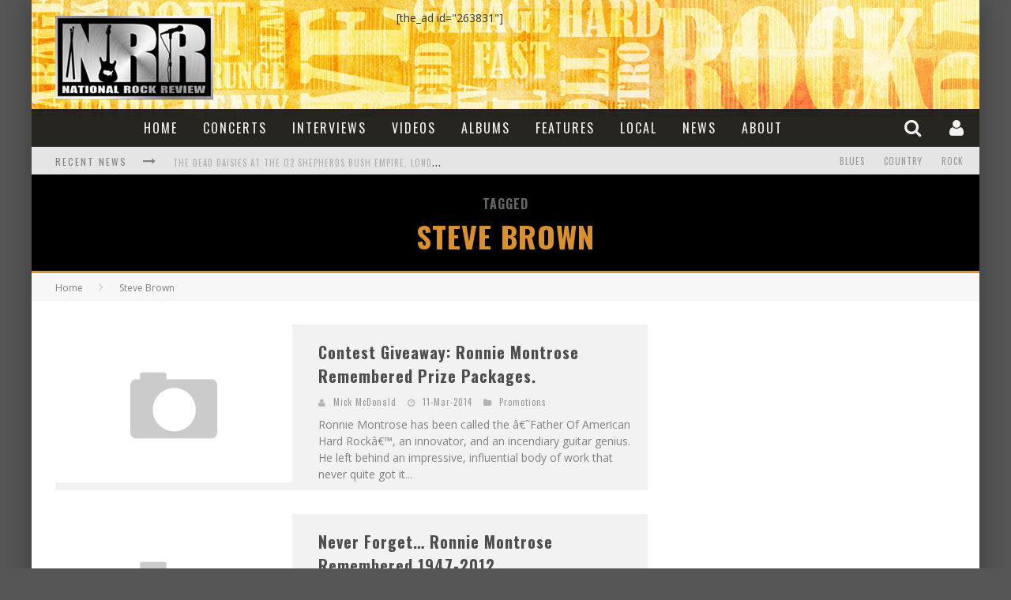

--- FILE ---
content_type: text/html; charset=UTF-8
request_url: http://www.nationalrockreview.com/tag/steve-brown
body_size: 19212
content:

<!DOCTYPE html>

<!--[if lt IE 7]><html lang="en-US"
 xmlns:fb="http://www.facebook.com/2008/fbml" class="no-js lt-ie9 lt-ie8 lt-ie7"> <![endif]-->
<!--[if (IE 7)&!(IEMobile)]><html lang="en-US"
 xmlns:fb="http://www.facebook.com/2008/fbml" class="no-js lt-ie9 lt-ie8"><![endif]-->
<!--[if (IE 8)&!(IEMobile)]><html lang="en-US"
 xmlns:fb="http://www.facebook.com/2008/fbml" class="no-js lt-ie9"><![endif]-->
<!--[if gt IE 8]><!--> <html lang="en-US"
 xmlns:fb="http://www.facebook.com/2008/fbml" class="no-js"><!--<![endif]-->

	<head>

		<meta charset="utf-8">

		<!-- Google Chrome Frame for IE -->
		<!--[if IE]><meta http-equiv="X-UA-Compatible" content="IE=edge" /><![endif]-->
		<!-- mobile meta -->
                    <meta name="viewport" content="width=device-width, initial-scale=1.0"/>
        
		<link rel="shortcut icon" href="http://www.nationalrockreview.com/wp-content/uploads/2015/07/logo-nrr2014-64x64.fw_.png">

		<link rel="pingback" href="http://www.nationalrockreview.com/xmlrpc.php">

		<!-- Holding main menu -->
		
		<!-- head functions -->
		<meta name='robots' content='index, follow, max-image-preview:large, max-snippet:-1, max-video-preview:-1' />

	<!-- This site is optimized with the Yoast SEO plugin v22.6 - https://yoast.com/wordpress/plugins/seo/ -->
	<title>Steve Brown Archives - National Rock Review</title>
	<link rel="canonical" href="http://www.nationalrockreview.com/tag/steve-brown" />
	<meta property="og:locale" content="en_US" />
	<meta property="og:type" content="article" />
	<meta property="og:title" content="Steve Brown Archives - National Rock Review" />
	<meta property="og:url" content="http://www.nationalrockreview.com/tag/steve-brown" />
	<meta property="og:site_name" content="National Rock Review" />
	<meta property="og:image" content="http://www.nationalrockreview.com/wp-content/uploads/2014/07/nrr_logo-slider_big.jpg" />
	<meta property="og:image:width" content="620" />
	<meta property="og:image:height" content="400" />
	<meta property="og:image:type" content="image/jpeg" />
	<meta name="twitter:card" content="summary_large_image" />
	<meta name="twitter:site" content="@nationalrockrev" />
	<script type="application/ld+json" class="yoast-schema-graph">{"@context":"https://schema.org","@graph":[{"@type":"CollectionPage","@id":"http://www.nationalrockreview.com/tag/steve-brown","url":"http://www.nationalrockreview.com/tag/steve-brown","name":"Steve Brown Archives - National Rock Review","isPartOf":{"@id":"http://www.nationalrockreview.com/#website"},"breadcrumb":{"@id":"http://www.nationalrockreview.com/tag/steve-brown#breadcrumb"},"inLanguage":"en-US"},{"@type":"BreadcrumbList","@id":"http://www.nationalrockreview.com/tag/steve-brown#breadcrumb","itemListElement":[{"@type":"ListItem","position":1,"name":"Home","item":"http://www.nationalrockreview.com/"},{"@type":"ListItem","position":2,"name":"Steve Brown"}]},{"@type":"WebSite","@id":"http://www.nationalrockreview.com/#website","url":"http://www.nationalrockreview.com/","name":"National Rock Review","description":"Rock Music Magazine devoted to Concert Reviews, Concert Photography, Artist Interviews, and Book, Film &amp; Music Reviews","potentialAction":[{"@type":"SearchAction","target":{"@type":"EntryPoint","urlTemplate":"http://www.nationalrockreview.com/?s={search_term_string}"},"query-input":"required name=search_term_string"}],"inLanguage":"en-US"}]}</script>
	<!-- / Yoast SEO plugin. -->


<link rel='dns-prefetch' href='//fonts.googleapis.com' />
<link rel="alternate" type="application/rss+xml" title="National Rock Review &raquo; Feed" href="http://www.nationalrockreview.com/feed" />
<link rel="alternate" type="application/rss+xml" title="National Rock Review &raquo; Comments Feed" href="http://www.nationalrockreview.com/comments/feed" />
<link rel="alternate" type="application/rss+xml" title="National Rock Review &raquo; Steve Brown Tag Feed" href="http://www.nationalrockreview.com/tag/steve-brown/feed" />
<script type="text/javascript">
window._wpemojiSettings = {"baseUrl":"https:\/\/s.w.org\/images\/core\/emoji\/14.0.0\/72x72\/","ext":".png","svgUrl":"https:\/\/s.w.org\/images\/core\/emoji\/14.0.0\/svg\/","svgExt":".svg","source":{"concatemoji":"http:\/\/www.nationalrockreview.com\/wp-includes\/js\/wp-emoji-release.min.js?ver=6.3.7"}};
/*! This file is auto-generated */
!function(i,n){var o,s,e;function c(e){try{var t={supportTests:e,timestamp:(new Date).valueOf()};sessionStorage.setItem(o,JSON.stringify(t))}catch(e){}}function p(e,t,n){e.clearRect(0,0,e.canvas.width,e.canvas.height),e.fillText(t,0,0);var t=new Uint32Array(e.getImageData(0,0,e.canvas.width,e.canvas.height).data),r=(e.clearRect(0,0,e.canvas.width,e.canvas.height),e.fillText(n,0,0),new Uint32Array(e.getImageData(0,0,e.canvas.width,e.canvas.height).data));return t.every(function(e,t){return e===r[t]})}function u(e,t,n){switch(t){case"flag":return n(e,"\ud83c\udff3\ufe0f\u200d\u26a7\ufe0f","\ud83c\udff3\ufe0f\u200b\u26a7\ufe0f")?!1:!n(e,"\ud83c\uddfa\ud83c\uddf3","\ud83c\uddfa\u200b\ud83c\uddf3")&&!n(e,"\ud83c\udff4\udb40\udc67\udb40\udc62\udb40\udc65\udb40\udc6e\udb40\udc67\udb40\udc7f","\ud83c\udff4\u200b\udb40\udc67\u200b\udb40\udc62\u200b\udb40\udc65\u200b\udb40\udc6e\u200b\udb40\udc67\u200b\udb40\udc7f");case"emoji":return!n(e,"\ud83e\udef1\ud83c\udffb\u200d\ud83e\udef2\ud83c\udfff","\ud83e\udef1\ud83c\udffb\u200b\ud83e\udef2\ud83c\udfff")}return!1}function f(e,t,n){var r="undefined"!=typeof WorkerGlobalScope&&self instanceof WorkerGlobalScope?new OffscreenCanvas(300,150):i.createElement("canvas"),a=r.getContext("2d",{willReadFrequently:!0}),o=(a.textBaseline="top",a.font="600 32px Arial",{});return e.forEach(function(e){o[e]=t(a,e,n)}),o}function t(e){var t=i.createElement("script");t.src=e,t.defer=!0,i.head.appendChild(t)}"undefined"!=typeof Promise&&(o="wpEmojiSettingsSupports",s=["flag","emoji"],n.supports={everything:!0,everythingExceptFlag:!0},e=new Promise(function(e){i.addEventListener("DOMContentLoaded",e,{once:!0})}),new Promise(function(t){var n=function(){try{var e=JSON.parse(sessionStorage.getItem(o));if("object"==typeof e&&"number"==typeof e.timestamp&&(new Date).valueOf()<e.timestamp+604800&&"object"==typeof e.supportTests)return e.supportTests}catch(e){}return null}();if(!n){if("undefined"!=typeof Worker&&"undefined"!=typeof OffscreenCanvas&&"undefined"!=typeof URL&&URL.createObjectURL&&"undefined"!=typeof Blob)try{var e="postMessage("+f.toString()+"("+[JSON.stringify(s),u.toString(),p.toString()].join(",")+"));",r=new Blob([e],{type:"text/javascript"}),a=new Worker(URL.createObjectURL(r),{name:"wpTestEmojiSupports"});return void(a.onmessage=function(e){c(n=e.data),a.terminate(),t(n)})}catch(e){}c(n=f(s,u,p))}t(n)}).then(function(e){for(var t in e)n.supports[t]=e[t],n.supports.everything=n.supports.everything&&n.supports[t],"flag"!==t&&(n.supports.everythingExceptFlag=n.supports.everythingExceptFlag&&n.supports[t]);n.supports.everythingExceptFlag=n.supports.everythingExceptFlag&&!n.supports.flag,n.DOMReady=!1,n.readyCallback=function(){n.DOMReady=!0}}).then(function(){return e}).then(function(){var e;n.supports.everything||(n.readyCallback(),(e=n.source||{}).concatemoji?t(e.concatemoji):e.wpemoji&&e.twemoji&&(t(e.twemoji),t(e.wpemoji)))}))}((window,document),window._wpemojiSettings);
</script>
<style type="text/css">
img.wp-smiley,
img.emoji {
	display: inline !important;
	border: none !important;
	box-shadow: none !important;
	height: 1em !important;
	width: 1em !important;
	margin: 0 0.07em !important;
	vertical-align: -0.1em !important;
	background: none !important;
	padding: 0 !important;
}
</style>
	<link rel='stylesheet' id='pages-front-css-css' href='http://www.nationalrockreview.com/wp-content/plugins/facebook-comment-by-vivacity/css/fb-comments-hidewpcomments-pages.css?ver=6.3.7' type='text/css' media='all' />
<link rel='stylesheet' id='wp-block-library-css' href='http://www.nationalrockreview.com/wp-includes/css/dist/block-library/style.min.css?ver=6.3.7' type='text/css' media='all' />
<style id='co-authors-plus-coauthors-style-inline-css' type='text/css'>
.wp-block-co-authors-plus-coauthors.is-layout-flow [class*=wp-block-co-authors-plus]{display:inline}

</style>
<style id='co-authors-plus-avatar-style-inline-css' type='text/css'>
.wp-block-co-authors-plus-avatar :where(img){height:auto;max-width:100%;vertical-align:bottom}.wp-block-co-authors-plus-coauthors.is-layout-flow .wp-block-co-authors-plus-avatar :where(img){vertical-align:middle}.wp-block-co-authors-plus-avatar:is(.alignleft,.alignright){display:table}.wp-block-co-authors-plus-avatar.aligncenter{display:table;margin-inline:auto}

</style>
<style id='co-authors-plus-image-style-inline-css' type='text/css'>
.wp-block-co-authors-plus-image{margin-bottom:0}.wp-block-co-authors-plus-image :where(img){height:auto;max-width:100%;vertical-align:bottom}.wp-block-co-authors-plus-coauthors.is-layout-flow .wp-block-co-authors-plus-image :where(img){vertical-align:middle}.wp-block-co-authors-plus-image:is(.alignfull,.alignwide) :where(img){width:100%}.wp-block-co-authors-plus-image:is(.alignleft,.alignright){display:table}.wp-block-co-authors-plus-image.aligncenter{display:table;margin-inline:auto}

</style>
<style id='classic-theme-styles-inline-css' type='text/css'>
/*! This file is auto-generated */
.wp-block-button__link{color:#fff;background-color:#32373c;border-radius:9999px;box-shadow:none;text-decoration:none;padding:calc(.667em + 2px) calc(1.333em + 2px);font-size:1.125em}.wp-block-file__button{background:#32373c;color:#fff;text-decoration:none}
</style>
<style id='global-styles-inline-css' type='text/css'>
body{--wp--preset--color--black: #000000;--wp--preset--color--cyan-bluish-gray: #abb8c3;--wp--preset--color--white: #ffffff;--wp--preset--color--pale-pink: #f78da7;--wp--preset--color--vivid-red: #cf2e2e;--wp--preset--color--luminous-vivid-orange: #ff6900;--wp--preset--color--luminous-vivid-amber: #fcb900;--wp--preset--color--light-green-cyan: #7bdcb5;--wp--preset--color--vivid-green-cyan: #00d084;--wp--preset--color--pale-cyan-blue: #8ed1fc;--wp--preset--color--vivid-cyan-blue: #0693e3;--wp--preset--color--vivid-purple: #9b51e0;--wp--preset--gradient--vivid-cyan-blue-to-vivid-purple: linear-gradient(135deg,rgba(6,147,227,1) 0%,rgb(155,81,224) 100%);--wp--preset--gradient--light-green-cyan-to-vivid-green-cyan: linear-gradient(135deg,rgb(122,220,180) 0%,rgb(0,208,130) 100%);--wp--preset--gradient--luminous-vivid-amber-to-luminous-vivid-orange: linear-gradient(135deg,rgba(252,185,0,1) 0%,rgba(255,105,0,1) 100%);--wp--preset--gradient--luminous-vivid-orange-to-vivid-red: linear-gradient(135deg,rgba(255,105,0,1) 0%,rgb(207,46,46) 100%);--wp--preset--gradient--very-light-gray-to-cyan-bluish-gray: linear-gradient(135deg,rgb(238,238,238) 0%,rgb(169,184,195) 100%);--wp--preset--gradient--cool-to-warm-spectrum: linear-gradient(135deg,rgb(74,234,220) 0%,rgb(151,120,209) 20%,rgb(207,42,186) 40%,rgb(238,44,130) 60%,rgb(251,105,98) 80%,rgb(254,248,76) 100%);--wp--preset--gradient--blush-light-purple: linear-gradient(135deg,rgb(255,206,236) 0%,rgb(152,150,240) 100%);--wp--preset--gradient--blush-bordeaux: linear-gradient(135deg,rgb(254,205,165) 0%,rgb(254,45,45) 50%,rgb(107,0,62) 100%);--wp--preset--gradient--luminous-dusk: linear-gradient(135deg,rgb(255,203,112) 0%,rgb(199,81,192) 50%,rgb(65,88,208) 100%);--wp--preset--gradient--pale-ocean: linear-gradient(135deg,rgb(255,245,203) 0%,rgb(182,227,212) 50%,rgb(51,167,181) 100%);--wp--preset--gradient--electric-grass: linear-gradient(135deg,rgb(202,248,128) 0%,rgb(113,206,126) 100%);--wp--preset--gradient--midnight: linear-gradient(135deg,rgb(2,3,129) 0%,rgb(40,116,252) 100%);--wp--preset--font-size--small: 13px;--wp--preset--font-size--medium: 20px;--wp--preset--font-size--large: 36px;--wp--preset--font-size--x-large: 42px;--wp--preset--spacing--20: 0.44rem;--wp--preset--spacing--30: 0.67rem;--wp--preset--spacing--40: 1rem;--wp--preset--spacing--50: 1.5rem;--wp--preset--spacing--60: 2.25rem;--wp--preset--spacing--70: 3.38rem;--wp--preset--spacing--80: 5.06rem;--wp--preset--shadow--natural: 6px 6px 9px rgba(0, 0, 0, 0.2);--wp--preset--shadow--deep: 12px 12px 50px rgba(0, 0, 0, 0.4);--wp--preset--shadow--sharp: 6px 6px 0px rgba(0, 0, 0, 0.2);--wp--preset--shadow--outlined: 6px 6px 0px -3px rgba(255, 255, 255, 1), 6px 6px rgba(0, 0, 0, 1);--wp--preset--shadow--crisp: 6px 6px 0px rgba(0, 0, 0, 1);}:where(.is-layout-flex){gap: 0.5em;}:where(.is-layout-grid){gap: 0.5em;}body .is-layout-flow > .alignleft{float: left;margin-inline-start: 0;margin-inline-end: 2em;}body .is-layout-flow > .alignright{float: right;margin-inline-start: 2em;margin-inline-end: 0;}body .is-layout-flow > .aligncenter{margin-left: auto !important;margin-right: auto !important;}body .is-layout-constrained > .alignleft{float: left;margin-inline-start: 0;margin-inline-end: 2em;}body .is-layout-constrained > .alignright{float: right;margin-inline-start: 2em;margin-inline-end: 0;}body .is-layout-constrained > .aligncenter{margin-left: auto !important;margin-right: auto !important;}body .is-layout-constrained > :where(:not(.alignleft):not(.alignright):not(.alignfull)){max-width: var(--wp--style--global--content-size);margin-left: auto !important;margin-right: auto !important;}body .is-layout-constrained > .alignwide{max-width: var(--wp--style--global--wide-size);}body .is-layout-flex{display: flex;}body .is-layout-flex{flex-wrap: wrap;align-items: center;}body .is-layout-flex > *{margin: 0;}body .is-layout-grid{display: grid;}body .is-layout-grid > *{margin: 0;}:where(.wp-block-columns.is-layout-flex){gap: 2em;}:where(.wp-block-columns.is-layout-grid){gap: 2em;}:where(.wp-block-post-template.is-layout-flex){gap: 1.25em;}:where(.wp-block-post-template.is-layout-grid){gap: 1.25em;}.has-black-color{color: var(--wp--preset--color--black) !important;}.has-cyan-bluish-gray-color{color: var(--wp--preset--color--cyan-bluish-gray) !important;}.has-white-color{color: var(--wp--preset--color--white) !important;}.has-pale-pink-color{color: var(--wp--preset--color--pale-pink) !important;}.has-vivid-red-color{color: var(--wp--preset--color--vivid-red) !important;}.has-luminous-vivid-orange-color{color: var(--wp--preset--color--luminous-vivid-orange) !important;}.has-luminous-vivid-amber-color{color: var(--wp--preset--color--luminous-vivid-amber) !important;}.has-light-green-cyan-color{color: var(--wp--preset--color--light-green-cyan) !important;}.has-vivid-green-cyan-color{color: var(--wp--preset--color--vivid-green-cyan) !important;}.has-pale-cyan-blue-color{color: var(--wp--preset--color--pale-cyan-blue) !important;}.has-vivid-cyan-blue-color{color: var(--wp--preset--color--vivid-cyan-blue) !important;}.has-vivid-purple-color{color: var(--wp--preset--color--vivid-purple) !important;}.has-black-background-color{background-color: var(--wp--preset--color--black) !important;}.has-cyan-bluish-gray-background-color{background-color: var(--wp--preset--color--cyan-bluish-gray) !important;}.has-white-background-color{background-color: var(--wp--preset--color--white) !important;}.has-pale-pink-background-color{background-color: var(--wp--preset--color--pale-pink) !important;}.has-vivid-red-background-color{background-color: var(--wp--preset--color--vivid-red) !important;}.has-luminous-vivid-orange-background-color{background-color: var(--wp--preset--color--luminous-vivid-orange) !important;}.has-luminous-vivid-amber-background-color{background-color: var(--wp--preset--color--luminous-vivid-amber) !important;}.has-light-green-cyan-background-color{background-color: var(--wp--preset--color--light-green-cyan) !important;}.has-vivid-green-cyan-background-color{background-color: var(--wp--preset--color--vivid-green-cyan) !important;}.has-pale-cyan-blue-background-color{background-color: var(--wp--preset--color--pale-cyan-blue) !important;}.has-vivid-cyan-blue-background-color{background-color: var(--wp--preset--color--vivid-cyan-blue) !important;}.has-vivid-purple-background-color{background-color: var(--wp--preset--color--vivid-purple) !important;}.has-black-border-color{border-color: var(--wp--preset--color--black) !important;}.has-cyan-bluish-gray-border-color{border-color: var(--wp--preset--color--cyan-bluish-gray) !important;}.has-white-border-color{border-color: var(--wp--preset--color--white) !important;}.has-pale-pink-border-color{border-color: var(--wp--preset--color--pale-pink) !important;}.has-vivid-red-border-color{border-color: var(--wp--preset--color--vivid-red) !important;}.has-luminous-vivid-orange-border-color{border-color: var(--wp--preset--color--luminous-vivid-orange) !important;}.has-luminous-vivid-amber-border-color{border-color: var(--wp--preset--color--luminous-vivid-amber) !important;}.has-light-green-cyan-border-color{border-color: var(--wp--preset--color--light-green-cyan) !important;}.has-vivid-green-cyan-border-color{border-color: var(--wp--preset--color--vivid-green-cyan) !important;}.has-pale-cyan-blue-border-color{border-color: var(--wp--preset--color--pale-cyan-blue) !important;}.has-vivid-cyan-blue-border-color{border-color: var(--wp--preset--color--vivid-cyan-blue) !important;}.has-vivid-purple-border-color{border-color: var(--wp--preset--color--vivid-purple) !important;}.has-vivid-cyan-blue-to-vivid-purple-gradient-background{background: var(--wp--preset--gradient--vivid-cyan-blue-to-vivid-purple) !important;}.has-light-green-cyan-to-vivid-green-cyan-gradient-background{background: var(--wp--preset--gradient--light-green-cyan-to-vivid-green-cyan) !important;}.has-luminous-vivid-amber-to-luminous-vivid-orange-gradient-background{background: var(--wp--preset--gradient--luminous-vivid-amber-to-luminous-vivid-orange) !important;}.has-luminous-vivid-orange-to-vivid-red-gradient-background{background: var(--wp--preset--gradient--luminous-vivid-orange-to-vivid-red) !important;}.has-very-light-gray-to-cyan-bluish-gray-gradient-background{background: var(--wp--preset--gradient--very-light-gray-to-cyan-bluish-gray) !important;}.has-cool-to-warm-spectrum-gradient-background{background: var(--wp--preset--gradient--cool-to-warm-spectrum) !important;}.has-blush-light-purple-gradient-background{background: var(--wp--preset--gradient--blush-light-purple) !important;}.has-blush-bordeaux-gradient-background{background: var(--wp--preset--gradient--blush-bordeaux) !important;}.has-luminous-dusk-gradient-background{background: var(--wp--preset--gradient--luminous-dusk) !important;}.has-pale-ocean-gradient-background{background: var(--wp--preset--gradient--pale-ocean) !important;}.has-electric-grass-gradient-background{background: var(--wp--preset--gradient--electric-grass) !important;}.has-midnight-gradient-background{background: var(--wp--preset--gradient--midnight) !important;}.has-small-font-size{font-size: var(--wp--preset--font-size--small) !important;}.has-medium-font-size{font-size: var(--wp--preset--font-size--medium) !important;}.has-large-font-size{font-size: var(--wp--preset--font-size--large) !important;}.has-x-large-font-size{font-size: var(--wp--preset--font-size--x-large) !important;}
.wp-block-navigation a:where(:not(.wp-element-button)){color: inherit;}
:where(.wp-block-post-template.is-layout-flex){gap: 1.25em;}:where(.wp-block-post-template.is-layout-grid){gap: 1.25em;}
:where(.wp-block-columns.is-layout-flex){gap: 2em;}:where(.wp-block-columns.is-layout-grid){gap: 2em;}
.wp-block-pullquote{font-size: 1.5em;line-height: 1.6;}
</style>
<link rel='stylesheet' id='perfect-pullquotes-styles-css' href='http://www.nationalrockreview.com/wp-content/plugins/perfect-pullquotes/perfect-pullquotes.css?ver=1.7.5' type='text/css' media='all' />
<link rel='stylesheet' id='login-with-ajax-css' href='http://www.nationalrockreview.com/wp-content/themes/valenti/plugins/login-with-ajax/widget.css?ver=4.5.1' type='text/css' media='all' />
<link rel='stylesheet' id='cb-main-stylesheet-css' href='http://www.nationalrockreview.com/wp-content/themes/valenti/library/css/style.css?ver=4.0.3' type='text/css' media='all' />
<link rel='stylesheet' id='cb-font-stylesheet-css' href='//fonts.googleapis.com/css?family=Oswald%3A400%2C700%2C400italic%7COpen+Sans%3A400%2C700%2C400italic&#038;subset=greek%2Cgreek-ext&#038;ver=4.0.3' type='text/css' media='all' />
<link rel='stylesheet' id='fontawesome-css' href='http://www.nationalrockreview.com/wp-content/themes/valenti/library/css/fontawesome/css/font-awesome.min.css?ver=4.3.0' type='text/css' media='all' />
<!--[if lt IE 9]>
<link rel='stylesheet' id='cb-ie-only-css' href='http://www.nationalrockreview.com/wp-content/themes/valenti/library/css/ie.css?ver=4.0.3' type='text/css' media='all' />
<![endif]-->
<script type='text/javascript' src='http://www.nationalrockreview.com/wp-includes/js/jquery/jquery.min.js?ver=3.7.0' id='jquery-core-js'></script>
<script type='text/javascript' src='http://www.nationalrockreview.com/wp-includes/js/jquery/jquery-migrate.min.js?ver=3.4.1' id='jquery-migrate-js'></script>
<script type='text/javascript' id='login-with-ajax-js-extra'>
/* <![CDATA[ */
var LWA = {"ajaxurl":"http:\/\/www.nationalrockreview.com\/wp-admin\/admin-ajax.php","off":""};
/* ]]> */
</script>
<script type='text/javascript' src='http://www.nationalrockreview.com/wp-content/themes/valenti/plugins/login-with-ajax/login-with-ajax.js?ver=4.5.1' id='login-with-ajax-js'></script>
<script type='text/javascript' src='http://www.nationalrockreview.com/wp-content/plugins/login-with-ajax/ajaxify/ajaxify.min.js?ver=4.5.1' id='login-with-ajax-ajaxify-js'></script>
<script type='text/javascript' src='http://www.nationalrockreview.com/wp-content/themes/valenti/library/js/modernizr.custom.min.js?ver=2.6.2' id='cb-modernizr-js'></script>
<link rel="https://api.w.org/" href="http://www.nationalrockreview.com/wp-json/" /><link rel="alternate" type="application/json" href="http://www.nationalrockreview.com/wp-json/wp/v2/tags/1585" /><link rel="EditURI" type="application/rsd+xml" title="RSD" href="http://www.nationalrockreview.com/xmlrpc.php?rsd" />
<meta name="generator" content="WordPress 6.3.7" />
<meta property="fb:app_id" content="614027971974428"/>
<meta property="fb:admins" content=""/>
<meta property="og:locale" content="en_US" />
<meta property="og:locale:alternate" content="en_US" />
<style>body, #cb-parallax-featured #cb-parallax-bg { background-color: #4f4f4f;}.cb-overlay-stars .fa-star, #cb-vote .fa-star, #cb-to-top .fa-long-arrow-up, .cb-review-box .cb-score-box, .bbp-submit-wrapper button, .bbp-submit-wrapper button:visited, .buddypress .cb-cat-header #cb-cat-title a,  .buddypress .cb-cat-header #cb-cat-title a:visited, .woocommerce .star-rating:before, .woocommerce-page .star-rating:before, .woocommerce .star-rating span, .woocommerce-page .star-rating span, .woocommerce .stars a {
            color:#d89031;
        }#cb-search-modal .cb-header, .cb-join-modal .cb-header, .lwa .cb-header, .cb-review-box .cb-score-box, .bbp-submit-wrapper button, #buddypress button:hover, #buddypress a.button:hover, #buddypress a.button:focus, #buddypress input[type=submit]:hover, #buddypress input[type=button]:hover, #buddypress input[type=reset]:hover, #buddypress ul.button-nav li a:hover, #buddypress ul.button-nav li.current a, #buddypress div.generic-button a:hover, #buddypress .comment-reply-link:hover, #buddypress .activity-list li.load-more:hover, #buddypress #groups-list .generic-button a:hover {
            border-color: #d89031;
        }.cb-sidebar-widget .cb-sidebar-widget-title, .cb-multi-widget .tabbernav .tabberactive, .cb-author-page .cb-author-details .cb-meta .cb-author-page-contact, .cb-about-page .cb-author-line .cb-author-details .cb-meta .cb-author-page-contact, .cb-page-header, .cb-404-header, .cb-cat-header, #cb-footer #cb-widgets .cb-footer-widget-title span, #wp-calendar caption, .cb-tabs ul .current, #bbpress-forums li.bbp-header, #buddypress #members-list .cb-member-list-box .item .item-title, #buddypress div.item-list-tabs ul li.selected, #buddypress div.item-list-tabs ul li.current, #buddypress .item-list-tabs ul li:hover, .woocommerce div.product .woocommerce-tabs ul.tabs li.active {
            border-bottom-color: #d89031 ;
        }#cb-main-menu .current-post-ancestor, #cb-main-menu .current-menu-item, #cb-main-menu .current-menu-ancestor, #cb-main-menu .current-post-parent, #cb-main-menu .current-menu-parent, #cb-main-menu .current_page_item, #cb-main-menu .current-page-ancestor, #cb-main-menu .current-category-ancestor, .cb-review-box .cb-bar .cb-overlay span, #cb-accent-color, .cb-highlight, #buddypress button:hover, #buddypress a.button:hover, #buddypress a.button:focus, #buddypress input[type=submit]:hover, #buddypress input[type=button]:hover, #buddypress input[type=reset]:hover, #buddypress ul.button-nav li a:hover, #buddypress ul.button-nav li.current a, #buddypress div.generic-button a:hover, #buddypress .comment-reply-link:hover, #buddypress .activity-list li.load-more:hover, #buddypress #groups-list .generic-button a:hover {
            background-color: #d89031;
        }</style><style type="text/css">
                                                 body, #respond { font-family: 'Open Sans', sans-serif; }
                                                 h1, h2, h3, h4, h5, h6, .h1, .h2, .h3, .h4, .h5, .h6, #cb-nav-bar #cb-main-menu ul li > a, .cb-breaking-news span, .cb-grid-4 h2 a, .cb-grid-5 h2 a, .cb-grid-6 h2 a, .cb-author-posts-count, .cb-author-title, .cb-author-position, .search  .s, .cb-review-box .cb-bar, .cb-review-box .cb-score-box, .cb-review-box .cb-title, #cb-review-title, .cb-title-subtle, #cb-top-menu a, .tabbernav, .cb-byline, #cb-next-link a, #cb-previous-link a, .cb-review-ext-box .cb-score, .tipper-positioner, .cb-caption, .cb-button, #wp-calendar caption, .forum-titles, .bbp-submit-wrapper button, #bbpress-forums li.bbp-header, #bbpress-forums fieldset.bbp-form .bbp-the-content-wrapper input, #bbpress-forums .bbp-forum-title, #bbpress-forums .bbp-topic-permalink, .widget_display_stats dl dt, .cb-lwa-profile .cb-block, #buddypress #members-list .cb-member-list-box .item .item-title, #buddypress div.item-list-tabs ul li, #buddypress .activity-list li.load-more, #buddypress a.activity-time-since, #buddypress ul#groups-list li div.meta, .widget.buddypress div.item-options, .cb-activity-stream #buddypress .activity-header .time-since, .cb-font-header, .woocommerce table.shop_table th, .woocommerce-page table.shop_table th, .cb-infinite-scroll a, .cb-no-more-posts { font-family:'Oswald', sans-serif; }
                     </style><link href="https://maxcdn.bootstrapcdn.com/font-awesome/4.6.3/css/font-awesome.min.css" rel="stylesheet"><style type="text/css">/* Valenti NRR Custom CSS */

.pullquote-right {
    background: #DDD;
    font-size: 12px;
    font-weight: bold;
    font-family: 'Open Sans',sans-serif;;
    color: black;
    width: 150px;
}

.amazon-link {
    font-weight: bold;
    font-size: 70%;
    color: #D96D00;
}

.amazon-link:hover {
    color: #000;
    background: #D96D00;
}

.wp-image-242070 {
    margin: 0 !important;
}

h2 {
    padding-top: 10px;
    margin-bottom: 3px;
}

.cb-cat-header {
    background: #000;
}

#cb-cat-title {
    display: inline;
    font-weight: bold;
}

#cb-cat-header p {
    font-weight: normal;
    padding: 5px 80px;
}

hr {
	width: 300px;
	margin-top: 15px;
	text-align: center;
	height: 2px;
}

.cb-entry-content p:first-of-type {
    font-weight: bold;
}

.cb-footer-widget {
    color: #FF8C00;
}

.textwidget {
    color: #DDD;
}

.entry-content blockquote {
    padding: 20px 15px;
    margin: 30px 10px !important;
    width: inherit !important;
    border-left: 3px solid black !important;
    background-color: #FF8C00;
}

.entry-content blockquote p {
    color: white;
    font-size: 16px;
    font-family: inherit;
    font-style: italic;
    text-indent: 20px;
}

@media screen and (max-width: 700px) and (min-width: 1px) {
    .nrr-ad-header {
        display: none;
    }
}

@media screen and (min-width: 701px) {
    .nrr-ad-header {
        display: inline;
    }
}

.intrv-qst {
    font-weight: bold;
    margin-top: 10px;
}

.intrv-ans {
    font-weight: normal;
    padding: 8px 0 0 0;
}

.intrv-nrr {
    padding: 8px 0 0 0;
}

.intrv-sub {
    font-weight: bold;
    color: #FF6600;
}

.cb-grid-3 .cb-article-meta h2 a, .cb-grid-4 .cb-article-meta h2 a, .cb-grid-5 .cb-article-meta h2 a, .cb-grid-6 .cb-article-meta h2 a, .flexslider-widget .slides li .cb-meta h4 a, .flexslider-1-fw .slides li .cb-meta h2 a, .flexslider-1 .slides li .cb-meta h2 a, .flexslider-1-fw-menu .slides li .cb-meta h2 a, .flexslider-1-menu .slides li .cb-meta h2 a, .flexslider-2-fw .slides li .cb-meta h2 a, .flexslider-2 .slides li .cb-meta h2 a { border-bottom:none; }.entry-content a, .entry-content a:visited {color:#ff8300; }body {color:#333333; }.header { background-color: #f7e58b;background-image: url(http://www.nationalrockreview.com/wp-content/uploads/theme/header-nrr-orangetext-1350x148.jpg);background-repeat: no-repeat;background-position: left top; }</style><!-- end custom css --><style type="text/css" id="custom-background-css">
body.custom-background { background-color: #565656; }
</style>
	<style>#cb-nav-bar #cb-main-menu .main-nav .menu-item-208135:hover,
                                         #cb-nav-bar #cb-main-menu .main-nav .menu-item-208135:focus,
                                         #cb-nav-bar #cb-main-menu .main-nav .menu-item-208135 .cb-sub-menu li .cb-grandchild-menu,
                                         #cb-nav-bar #cb-main-menu .main-nav .menu-item-208135 .cb-sub-menu { background:#d89031!important; }
                                         #cb-nav-bar #cb-main-menu .main-nav .menu-item-208135 .cb-mega-menu .cb-sub-menu li a { border-bottom-color:#d89031!important; }
#cb-nav-bar #cb-main-menu .main-nav .menu-item-208552:hover,
                                             #cb-nav-bar #cb-main-menu .main-nav .menu-item-208552:focus,
                                             #cb-nav-bar #cb-main-menu .main-nav .menu-item-208552 .cb-sub-menu li .cb-grandchild-menu,
                                             #cb-nav-bar #cb-main-menu .main-nav .menu-item-208552 .cb-sub-menu { background:#d89031!important; }
                                             #cb-nav-bar #cb-main-menu .main-nav .menu-item-208552 .cb-mega-menu .cb-sub-menu li a { border-bottom-color:#d89031!important; }
#cb-nav-bar #cb-main-menu .main-nav .menu-item-208553:hover,
                                             #cb-nav-bar #cb-main-menu .main-nav .menu-item-208553:focus,
                                             #cb-nav-bar #cb-main-menu .main-nav .menu-item-208553 .cb-sub-menu li .cb-grandchild-menu,
                                             #cb-nav-bar #cb-main-menu .main-nav .menu-item-208553 .cb-sub-menu { background:#d89031!important; }
                                             #cb-nav-bar #cb-main-menu .main-nav .menu-item-208553 .cb-mega-menu .cb-sub-menu li a { border-bottom-color:#d89031!important; }
#cb-nav-bar #cb-main-menu .main-nav .menu-item-208568:hover,
                                             #cb-nav-bar #cb-main-menu .main-nav .menu-item-208568:focus,
                                             #cb-nav-bar #cb-main-menu .main-nav .menu-item-208568 .cb-sub-menu li .cb-grandchild-menu,
                                             #cb-nav-bar #cb-main-menu .main-nav .menu-item-208568 .cb-sub-menu { background:#d89031!important; }
                                             #cb-nav-bar #cb-main-menu .main-nav .menu-item-208568 .cb-mega-menu .cb-sub-menu li a { border-bottom-color:#d89031!important; }
#cb-nav-bar #cb-main-menu .main-nav .menu-item-208554:hover,
                                             #cb-nav-bar #cb-main-menu .main-nav .menu-item-208554:focus,
                                             #cb-nav-bar #cb-main-menu .main-nav .menu-item-208554 .cb-sub-menu li .cb-grandchild-menu,
                                             #cb-nav-bar #cb-main-menu .main-nav .menu-item-208554 .cb-sub-menu { background:#d89031!important; }
                                             #cb-nav-bar #cb-main-menu .main-nav .menu-item-208554 .cb-mega-menu .cb-sub-menu li a { border-bottom-color:#d89031!important; }
#cb-nav-bar #cb-main-menu .main-nav .menu-item-208555:hover,
                                             #cb-nav-bar #cb-main-menu .main-nav .menu-item-208555:focus,
                                             #cb-nav-bar #cb-main-menu .main-nav .menu-item-208555 .cb-sub-menu li .cb-grandchild-menu,
                                             #cb-nav-bar #cb-main-menu .main-nav .menu-item-208555 .cb-sub-menu { background:#d89031!important; }
                                             #cb-nav-bar #cb-main-menu .main-nav .menu-item-208555 .cb-mega-menu .cb-sub-menu li a { border-bottom-color:#d89031!important; }
#cb-nav-bar #cb-main-menu .main-nav .menu-item-208658:hover,
                                         #cb-nav-bar #cb-main-menu .main-nav .menu-item-208658:focus,
                                         #cb-nav-bar #cb-main-menu .main-nav .menu-item-208658 .cb-sub-menu li .cb-grandchild-menu,
                                         #cb-nav-bar #cb-main-menu .main-nav .menu-item-208658 .cb-sub-menu { background:#d89031!important; }
                                         #cb-nav-bar #cb-main-menu .main-nav .menu-item-208658 .cb-mega-menu .cb-sub-menu li a { border-bottom-color:#d89031!important; }
#cb-nav-bar #cb-main-menu .main-nav .menu-item-208561:hover,
                                             #cb-nav-bar #cb-main-menu .main-nav .menu-item-208561:focus,
                                             #cb-nav-bar #cb-main-menu .main-nav .menu-item-208561 .cb-sub-menu li .cb-grandchild-menu,
                                             #cb-nav-bar #cb-main-menu .main-nav .menu-item-208561 .cb-sub-menu { background:#d89031!important; }
                                             #cb-nav-bar #cb-main-menu .main-nav .menu-item-208561 .cb-mega-menu .cb-sub-menu li a { border-bottom-color:#d89031!important; }
#cb-nav-bar #cb-main-menu .main-nav .menu-item-208577:hover,
                                         #cb-nav-bar #cb-main-menu .main-nav .menu-item-208577:focus,
                                         #cb-nav-bar #cb-main-menu .main-nav .menu-item-208577 .cb-sub-menu li .cb-grandchild-menu,
                                         #cb-nav-bar #cb-main-menu .main-nav .menu-item-208577 .cb-sub-menu { background:#d89031!important; }
                                         #cb-nav-bar #cb-main-menu .main-nav .menu-item-208577 .cb-mega-menu .cb-sub-menu li a { border-bottom-color:#d89031!important; }</style><link rel="icon" href="http://www.nationalrockreview.com/wp-content/uploads/2015/07/cropped-logo-nrr2014-64x64.fw_-1-32x32.png" sizes="32x32" />
<link rel="icon" href="http://www.nationalrockreview.com/wp-content/uploads/2015/07/cropped-logo-nrr2014-64x64.fw_-1.png" sizes="192x192" />
<link rel="apple-touch-icon" href="http://www.nationalrockreview.com/wp-content/uploads/2015/07/cropped-logo-nrr2014-64x64.fw_-1.png" />
<meta name="msapplication-TileImage" content="http://www.nationalrockreview.com/wp-content/uploads/2015/07/cropped-logo-nrr2014-64x64.fw_-1.png" />
		<!-- end head functions-->

	</head>

	<body class="archive tag tag-steve-brown tag-1585 custom-background">

        
	    <div id="cb-outer-container">

    		<div id="cb-container" class="cb-boxed wrap clearfix"  >

                <header class="header clearfix wrap" role="banner">

                        <div id="cb-logo-box" class="wrap clearfix">
                                            <div id="logo" class="cb-with-large">
                    <a href="http://www.nationalrockreview.com">
                        <img src="http://www.nationalrockreview.com/wp-content/uploads/theme/logo-nrr2014-200x106.jpg" alt="National Rock Review logo" >
                    </a>
                </div>
                                        <div class="cb-large cb-block">[the_ad id="263831"]</div>                        </div>


    				    <nav id="cb-nav-bar" class="clearfix stickybar cb-dark-menu" role="navigation">

                            
<div class="cb-login-modal clearfix cb-dark-menu">
    <div class="lwa lwa-default clearfix">
        <form class="lwa-form clearfix" action="http://www.nationalrockreview.com/wp-login.php?template=modal" method="post">

            <div class="cb-header">
                <div class="cb-title">Log In</div>
                <div class="cb-close"><span class="cb-close-modal"><i class="fa fa-times"></i></span></div>
            </div>

            <div class="cb-form-body">
                <div class="cb-username"><i class="fa fa-user"></i><input type="text" name="log" placeholder="Username"></div>
                <div class="cb-password"><i class="fa fa-lock"></i><input type="password" name="pwd" placeholder="Password"></div>
                
                <div class="cb-submit">
                      <input type="submit" name="wp-submit" class="lwa_wp-submit" value="Log In" tabindex="100" />
                      <input type="hidden" name="lwa_profile_link" value="1" />
                      <input type="hidden" name="login-with-ajax" value="login" />
                </div>
                <span class="lwa-status"></span>
                <div class="cb-lost-password">
                                          <a class="lwa-links-remember" href="http://www.nationalrockreview.com/wp-login.php?action=lostpassword&#038;template=modal" title="Lost your password?">Lost your password?</a>
                                     </div>
                           </div>
        </form>

                <form class="lwa-remember clearfix" action="http://www.nationalrockreview.com/wp-login.php?action=lostpassword&#038;template=modal" method="post" style="display:none;">
            <div class="cb-header">
                        <div class="cb-title">Lost your password?</div>
                        <div class="cb-close"><span class="cb-close-modal lwa-links-remember-cancel"><i class="fa fa-times"></i></span></div>
            </div>
            <div class="cb-form-body">
                <div class="cb-email">
                                                <i class="fa fa-envelope-o"></i><input type="text" name="user_login" class="lwa-user-remember" placeholder="Enter username or email">
                                          </div>
                 <div class="cb-remember-buttons">
                        <input type="submit" value="Get New Password" class="lwa-button-remember" />
                        <input type="hidden" name="login-with-ajax" value="remember" />
                 </div>
                 <span class="lwa-status"></span>
            </div>

        </form>
            </div>
</div>
<div id="cb-search-modal" class="cb-dark-menu">
                        <div class="cb-search-box">
                            <div class="cb-header">
                                <div class="cb-title">Search</div>
                                <div class="cb-close">
                                    <span class="cb-close-modal"><i class="fa fa-times"></i></span>
                                </div>
                            </div><form role="search" method="get" class="cb-search" action="http://www.nationalrockreview.com/">

    <input type="text" class="cb-search-field" placeholder="" value="" name="s" title="">
    <button class="cb-search-submit" type="submit" value=""><i class="fa fa-search"></i></button>

</form></div></div> <div class="wrap clearfix"><div id="cb-main-menu" class="menu-primary-menu-container"><ul class="nav main-nav clearfix"><li id="menu-item-208135" class="menu-item menu-item-type-custom menu-item-object-custom menu-item-home menu-item-208135"><a href="http://www.nationalrockreview.com/">Home</a></li>
<li id="menu-item-208552" class="menu-item menu-item-type-taxonomy menu-item-object-category menu-item-208552"><a href="http://www.nationalrockreview.com/category/concert-reviews">Concerts</a><div class="cb-big-menu"><div class="cb-articles">
                                    <div class="cb-featured">
                                        <div class="cb-mega-title h2"><span style="border-bottom-color:#d89031;">Random</span></div>
                                        <ul> <li class="cb-article clearfix">
                        <div class="cb-mask" style="background-color:#d89031;"><a href="http://www.nationalrockreview.com/concert-reviews/whitesnake-at-the-fox-theater-in-detroit-mi"><img width="480" height="240" src="http://www.nationalrockreview.com/wp-content/uploads/2016/06/whitesnake-foxtheater-detroit-mi-20160617-brentgroh-750x400-480x240.jpg" class="attachment-cb-480-240 size-cb-480-240 wp-post-image" alt="" decoding="async" fetchpriority="high" /></a></div>
                        <div class="cb-meta">
                            <h2 class="h4"><a href="http://www.nationalrockreview.com/concert-reviews/whitesnake-at-the-fox-theater-in-detroit-mi">Whitesnake at The Fox Theater in Detroit, MI</a></h2>
                            <div class="cb-byline"><div class="cb-author cb-byline-element"><i class="fa fa-user"></i> <a href="http://www.nationalrockreview.com/author/mick-mcdonald" title="Posts by Mick McDonald" class="author url fn" rel="author">Mick McDonald</a></div> <div class="cb-date cb-byline-element"><i class="fa fa-clock-o"></i> <time class="updated" datetime="2016-06-25">25-Jun-2016</time></div> <div class="cb-category cb-byline-element"><i class="fa fa-folder"></i>  <a href="http://www.nationalrockreview.com/category/concert-reviews" title="View all posts in Concert Reviews">Concert Reviews</a></div></div>
                        </div></li></ul>
                                     </div>
                                     <div class="cb-recent cb-recent-fw">
                                        <div class="cb-mega-title h2"><span style="border-bottom-color:#d89031;">Recent</span></div>
                                        <ul> <li class="cb-article-1 clearfix">
                        <div class="cb-mask" style="background-color:#d89031;"><a href="http://www.nationalrockreview.com/concert-reviews/the-dead-daisies-at-the-o2-shepherds-bush-empire-london-uk"><img width="80" height="60" src="http://www.nationalrockreview.com/wp-content/uploads/2021/11/the-dead-daisies-at-the-o2-shepherds-bush-empire-80x60.jpg" class="attachment-cb-80-60 size-cb-80-60 wp-post-image" alt="" decoding="async" srcset="http://www.nationalrockreview.com/wp-content/uploads/2021/11/the-dead-daisies-at-the-o2-shepherds-bush-empire-80x60.jpg 80w, http://www.nationalrockreview.com/wp-content/uploads/2021/11/the-dead-daisies-at-the-o2-shepherds-bush-empire-120x90.jpg 120w" sizes="(max-width: 80px) 100vw, 80px" /></a></div>
                        <div class="cb-meta">
                            <h2 class="h4"><a href="http://www.nationalrockreview.com/concert-reviews/the-dead-daisies-at-the-o2-shepherds-bush-empire-london-uk">The Dead Daisies at the O2 Shepherds Bush Empire, London, UK.</a></h2>
                            <div class="cb-byline"><div class="cb-author cb-byline-element"><i class="fa fa-user"></i> <a href="http://www.nationalrockreview.com/author/eric-duvet" title="Posts by Eric Duvet" class="author url fn" rel="author">Eric Duvet</a></div> <div class="cb-date cb-byline-element"><i class="fa fa-clock-o"></i> <time class="updated" datetime="2021-11-16">16-Nov-2021</time></div></div>
                        </div></li> <li class="cb-article-2 clearfix">
                        <div class="cb-mask" style="background-color:#d89031;"><a href="http://www.nationalrockreview.com/concert-reviews/matt-ferranti-at-summer-kickoff-concert-at-wenonah-park-in-bay-city-mi"><img width="80" height="60" src="http://www.nationalrockreview.com/wp-content/uploads/2021/05/header-mattferranti-wenonahpark-baycity-mi-20210522-johnreasoner-80x60.jpg" class="attachment-cb-80-60 size-cb-80-60 wp-post-image" alt="" decoding="async" srcset="http://www.nationalrockreview.com/wp-content/uploads/2021/05/header-mattferranti-wenonahpark-baycity-mi-20210522-johnreasoner-80x60.jpg 80w, http://www.nationalrockreview.com/wp-content/uploads/2021/05/header-mattferranti-wenonahpark-baycity-mi-20210522-johnreasoner-120x90.jpg 120w" sizes="(max-width: 80px) 100vw, 80px" /></a></div>
                        <div class="cb-meta">
                            <h2 class="h4"><a href="http://www.nationalrockreview.com/concert-reviews/matt-ferranti-at-summer-kickoff-concert-at-wenonah-park-in-bay-city-mi">Matt Ferranti at Summer Kickoff Concert at Wenonah Park in Bay City, MI</a></h2>
                            <div class="cb-byline"><div class="cb-author cb-byline-element"><i class="fa fa-user"></i> <a href="http://www.nationalrockreview.com/author/john-reasoner" title="Posts by John Reasoner" class="author url fn" rel="author">John Reasoner</a></div> <div class="cb-date cb-byline-element"><i class="fa fa-clock-o"></i> <time class="updated" datetime="2021-05-30">30-May-2021</time></div></div>
                        </div></li> <li class="cb-article-3 clearfix">
                        <div class="cb-mask" style="background-color:#d89031;"><a href="http://www.nationalrockreview.com/concert-reviews/dustin-lynch-at-blue-gate-performing-arts-center-in-shipshewana-in"><img width="80" height="60" src="http://www.nationalrockreview.com/wp-content/uploads/2021/05/header-dustinlynch-bluegatepac-shipshewana-in-20210508-john-reasoner-80x60.jpg" class="attachment-cb-80-60 size-cb-80-60 wp-post-image" alt="" decoding="async" srcset="http://www.nationalrockreview.com/wp-content/uploads/2021/05/header-dustinlynch-bluegatepac-shipshewana-in-20210508-john-reasoner-80x60.jpg 80w, http://www.nationalrockreview.com/wp-content/uploads/2021/05/header-dustinlynch-bluegatepac-shipshewana-in-20210508-john-reasoner-120x90.jpg 120w" sizes="(max-width: 80px) 100vw, 80px" /></a></div>
                        <div class="cb-meta">
                            <h2 class="h4"><a href="http://www.nationalrockreview.com/concert-reviews/dustin-lynch-at-blue-gate-performing-arts-center-in-shipshewana-in">Dustin Lynch at Blue Gate Performing Arts Center in Shipshewana, IN</a></h2>
                            <div class="cb-byline"><div class="cb-author cb-byline-element"><i class="fa fa-user"></i> <a href="http://www.nationalrockreview.com/author/john-reasoner" title="Posts by John Reasoner" class="author url fn" rel="author">John Reasoner</a></div> <div class="cb-date cb-byline-element"><i class="fa fa-clock-o"></i> <time class="updated" datetime="2021-05-18">18-May-2021</time></div></div>
                        </div></li> <li class="cb-article-4 clearfix">
                        <div class="cb-mask" style="background-color:#d89031;"><a href="http://www.nationalrockreview.com/concert-reviews/frank-turner-at-the-troubadour-london-uk"><img width="80" height="60" src="http://www.nationalrockreview.com/wp-content/uploads/2020/12/header-frankturner-thetroubadour-london_uk-03122020-ericduvet-80x60.jpg" class="attachment-cb-80-60 size-cb-80-60 wp-post-image" alt="" decoding="async" srcset="http://www.nationalrockreview.com/wp-content/uploads/2020/12/header-frankturner-thetroubadour-london_uk-03122020-ericduvet-80x60.jpg 80w, http://www.nationalrockreview.com/wp-content/uploads/2020/12/header-frankturner-thetroubadour-london_uk-03122020-ericduvet-120x90.jpg 120w" sizes="(max-width: 80px) 100vw, 80px" /></a></div>
                        <div class="cb-meta">
                            <h2 class="h4"><a href="http://www.nationalrockreview.com/concert-reviews/frank-turner-at-the-troubadour-london-uk">Frank Turner at The Troubadour, London UK.</a></h2>
                            <div class="cb-byline"><div class="cb-author cb-byline-element"><i class="fa fa-user"></i> <a href="http://www.nationalrockreview.com/author/eric-duvet" title="Posts by Eric Duvet" class="author url fn" rel="author">Eric Duvet</a></div> <div class="cb-date cb-byline-element"><i class="fa fa-clock-o"></i> <time class="updated" datetime="2020-12-04">04-Dec-2020</time></div></div>
                        </div></li> <li class="cb-article-5 clearfix">
                        <div class="cb-mask" style="background-color:#d89031;"><a href="http://www.nationalrockreview.com/concert-reviews/restless-heart-shenandoah-at-the-blue-gate-performing-arts-center-in-shipshewana-in"><img width="80" height="60" src="http://www.nationalrockreview.com/wp-content/uploads/2020/11/header-restlessheart-bluegateperformingartscenter-shipshewana-in-johnreasoner-80x60.jpg" class="attachment-cb-80-60 size-cb-80-60 wp-post-image" alt="" decoding="async" srcset="http://www.nationalrockreview.com/wp-content/uploads/2020/11/header-restlessheart-bluegateperformingartscenter-shipshewana-in-johnreasoner-80x60.jpg 80w, http://www.nationalrockreview.com/wp-content/uploads/2020/11/header-restlessheart-bluegateperformingartscenter-shipshewana-in-johnreasoner-120x90.jpg 120w" sizes="(max-width: 80px) 100vw, 80px" /></a></div>
                        <div class="cb-meta">
                            <h2 class="h4"><a href="http://www.nationalrockreview.com/concert-reviews/restless-heart-shenandoah-at-the-blue-gate-performing-arts-center-in-shipshewana-in">Restless Heart / Shenandoah at the Blue Gate Performing Arts Center in Shipshewana, IN</a></h2>
                            <div class="cb-byline"><div class="cb-author cb-byline-element"><i class="fa fa-user"></i> <a href="http://www.nationalrockreview.com/author/john-reasoner" title="Posts by John Reasoner" class="author url fn" rel="author">John Reasoner</a></div> <div class="cb-date cb-byline-element"><i class="fa fa-clock-o"></i> <time class="updated" datetime="2020-11-09">09-Nov-2020</time></div></div>
                        </div></li> <li class="cb-article-6 clearfix">
                        <div class="cb-mask" style="background-color:#d89031;"><a href="http://www.nationalrockreview.com/concert-reviews/jimmy-fortune-at-blue-gate-performing-arts-center-in-shipshewana-in"><img width="80" height="60" src="http://www.nationalrockreview.com/wp-content/uploads/2020/09/header-jimmyfortune-bluegateperformingartscenter-shipshewana-in-20200912-johnreasoner-80x60.jpg" class="attachment-cb-80-60 size-cb-80-60 wp-post-image" alt="" decoding="async" srcset="http://www.nationalrockreview.com/wp-content/uploads/2020/09/header-jimmyfortune-bluegateperformingartscenter-shipshewana-in-20200912-johnreasoner-80x60.jpg 80w, http://www.nationalrockreview.com/wp-content/uploads/2020/09/header-jimmyfortune-bluegateperformingartscenter-shipshewana-in-20200912-johnreasoner-120x90.jpg 120w" sizes="(max-width: 80px) 100vw, 80px" /></a></div>
                        <div class="cb-meta">
                            <h2 class="h4"><a href="http://www.nationalrockreview.com/concert-reviews/jimmy-fortune-at-blue-gate-performing-arts-center-in-shipshewana-in">Jimmy Fortune at Blue Gate Performing Arts Center in Shipshewana, IN</a></h2>
                            <div class="cb-byline"><div class="cb-author cb-byline-element"><i class="fa fa-user"></i> <a href="http://www.nationalrockreview.com/author/john-reasoner" title="Posts by John Reasoner" class="author url fn" rel="author">John Reasoner</a></div> <div class="cb-date cb-byline-element"><i class="fa fa-clock-o"></i> <time class="updated" datetime="2020-09-19">19-Sep-2020</time></div></div>
                        </div></li></ul>
                                     </div>
                                 </div></div></li>
<li id="menu-item-208553" class="menu-item menu-item-type-taxonomy menu-item-object-category menu-item-208553"><a href="http://www.nationalrockreview.com/category/interviews">Interviews</a><div class="cb-big-menu"><div class="cb-articles">
                                    <div class="cb-featured">
                                        <div class="cb-mega-title h2"><span style="border-bottom-color:#d89031;">Random</span></div>
                                        <ul> <li class="cb-article clearfix">
                        <div class="cb-mask" style="background-color:#d89031;"><a href="http://www.nationalrockreview.com/interviews/15-minutes-with-elliott-rubinson-ceo-of-dean-guitars"><img width="480" height="240" src="http://www.nationalrockreview.com/wp-content/uploads/2015/02/elliottrubinson-deanguitars-publicityphoto-480x240.jpg" class="attachment-cb-480-240 size-cb-480-240 wp-post-image" alt="" decoding="async" /></a></div>
                        <div class="cb-meta">
                            <h2 class="h4"><a href="http://www.nationalrockreview.com/interviews/15-minutes-with-elliott-rubinson-ceo-of-dean-guitars">15 Minutes With Elliott Rubinson, CEO of Dean Guitars</a></h2>
                            <div class="cb-byline"><div class="cb-author cb-byline-element"><i class="fa fa-user"></i> <a href="http://www.nationalrockreview.com/author/mick-mcdonald" title="Posts by Mick McDonald" class="author url fn" rel="author">Mick McDonald</a></div> <div class="cb-date cb-byline-element"><i class="fa fa-clock-o"></i> <time class="updated" datetime="2015-02-12">12-Feb-2015</time></div> <div class="cb-category cb-byline-element"><i class="fa fa-folder"></i>  <a href="http://www.nationalrockreview.com/category/interviews" title="View all posts in Interviews">Interviews</a></div></div>
                        </div></li></ul>
                                     </div>
                                     <div class="cb-recent cb-recent-fw">
                                        <div class="cb-mega-title h2"><span style="border-bottom-color:#d89031;">Recent</span></div>
                                        <ul> <li class="cb-article-1 clearfix">
                        <div class="cb-mask" style="background-color:#d89031;"><a href="http://www.nationalrockreview.com/genre/rock/a-few-moments-with-caroline-kenyon-from-bastette"><img width="80" height="60" src="http://www.nationalrockreview.com/wp-content/uploads/2020/11/carolinek-80x60.jpg" class="attachment-cb-80-60 size-cb-80-60 wp-post-image" alt="" decoding="async" srcset="http://www.nationalrockreview.com/wp-content/uploads/2020/11/carolinek-80x60.jpg 80w, http://www.nationalrockreview.com/wp-content/uploads/2020/11/carolinek-120x90.jpg 120w" sizes="(max-width: 80px) 100vw, 80px" /></a></div>
                        <div class="cb-meta">
                            <h2 class="h4"><a href="http://www.nationalrockreview.com/genre/rock/a-few-moments-with-caroline-kenyon-from-bastette">A Few Moments with Caroline Kenyon from Bastette</a></h2>
                            <div class="cb-byline"><div class="cb-author cb-byline-element"><i class="fa fa-user"></i> <a href="http://www.nationalrockreview.com/author/adam-kennedy" title="Posts by Adam Kennedy" class="author url fn" rel="author">Adam Kennedy</a></div> <div class="cb-date cb-byline-element"><i class="fa fa-clock-o"></i> <time class="updated" datetime="2020-11-30">30-Nov-2020</time></div></div>
                        </div></li> <li class="cb-article-2 clearfix">
                        <div class="cb-mask" style="background-color:#d89031;"><a href="http://www.nationalrockreview.com/genre/rock/a-few-moments-with-jack-j-hutchinson"><img width="80" height="60" src="http://www.nationalrockreview.com/wp-content/uploads/2020/11/jackh-80x60.jpg" class="attachment-cb-80-60 size-cb-80-60 wp-post-image" alt="" decoding="async" srcset="http://www.nationalrockreview.com/wp-content/uploads/2020/11/jackh-80x60.jpg 80w, http://www.nationalrockreview.com/wp-content/uploads/2020/11/jackh-120x90.jpg 120w" sizes="(max-width: 80px) 100vw, 80px" /></a></div>
                        <div class="cb-meta">
                            <h2 class="h4"><a href="http://www.nationalrockreview.com/genre/rock/a-few-moments-with-jack-j-hutchinson">A Few Moments with Jack J Hutchinson</a></h2>
                            <div class="cb-byline"><div class="cb-author cb-byline-element"><i class="fa fa-user"></i> <a href="http://www.nationalrockreview.com/author/adam-kennedy" title="Posts by Adam Kennedy" class="author url fn" rel="author">Adam Kennedy</a></div> <div class="cb-date cb-byline-element"><i class="fa fa-clock-o"></i> <time class="updated" datetime="2020-11-28">28-Nov-2020</time></div></div>
                        </div></li> <li class="cb-article-3 clearfix">
                        <div class="cb-mask" style="background-color:#d89031;"><a href="http://www.nationalrockreview.com/interviews/a-few-moments-with-derek-day"><img width="80" height="60" src="http://www.nationalrockreview.com/wp-content/uploads/2020/10/derekday-losangeles_ca-adamkennedy-28072020-450-e1604070480467-80x60.jpg" class="attachment-cb-80-60 size-cb-80-60 wp-post-image" alt="" decoding="async" srcset="http://www.nationalrockreview.com/wp-content/uploads/2020/10/derekday-losangeles_ca-adamkennedy-28072020-450-e1604070480467-80x60.jpg 80w, http://www.nationalrockreview.com/wp-content/uploads/2020/10/derekday-losangeles_ca-adamkennedy-28072020-450-e1604070480467-120x90.jpg 120w" sizes="(max-width: 80px) 100vw, 80px" /></a></div>
                        <div class="cb-meta">
                            <h2 class="h4"><a href="http://www.nationalrockreview.com/interviews/a-few-moments-with-derek-day">A Few Moments with Derek Day</a></h2>
                            <div class="cb-byline"><div class="cb-author cb-byline-element"><i class="fa fa-user"></i> <a href="http://www.nationalrockreview.com/author/adam-kennedy" title="Posts by Adam Kennedy" class="author url fn" rel="author">Adam Kennedy</a></div> <div class="cb-date cb-byline-element"><i class="fa fa-clock-o"></i> <time class="updated" datetime="2020-11-25">25-Nov-2020</time></div></div>
                        </div></li> <li class="cb-article-4 clearfix">
                        <div class="cb-mask" style="background-color:#d89031;"><a href="http://www.nationalrockreview.com/interviews/a-few-moments-with-firekind"><img width="80" height="60" src="http://www.nationalrockreview.com/wp-content/uploads/2020/10/firekind-80x60.jpg" class="attachment-cb-80-60 size-cb-80-60 wp-post-image" alt="" decoding="async" srcset="http://www.nationalrockreview.com/wp-content/uploads/2020/10/firekind-80x60.jpg 80w, http://www.nationalrockreview.com/wp-content/uploads/2020/10/firekind-120x90.jpg 120w" sizes="(max-width: 80px) 100vw, 80px" /></a></div>
                        <div class="cb-meta">
                            <h2 class="h4"><a href="http://www.nationalrockreview.com/interviews/a-few-moments-with-firekind">A Few Moments with Firekind</a></h2>
                            <div class="cb-byline"><div class="cb-author cb-byline-element"><i class="fa fa-user"></i> <a href="http://www.nationalrockreview.com/author/adam-kennedy" title="Posts by Adam Kennedy" class="author url fn" rel="author">Adam Kennedy</a></div> <div class="cb-date cb-byline-element"><i class="fa fa-clock-o"></i> <time class="updated" datetime="2020-10-29">29-Oct-2020</time></div></div>
                        </div></li> <li class="cb-article-5 clearfix">
                        <div class="cb-mask" style="background-color:#d89031;"><a href="http://www.nationalrockreview.com/genre/rock/dennis-deyoung-styx-interview-june-2020"><img width="80" height="60" src="http://www.nationalrockreview.com/wp-content/uploads/2020/06/dennis-deyoung-1-copy-80x60.png" class="attachment-cb-80-60 size-cb-80-60 wp-post-image" alt="" decoding="async" srcset="http://www.nationalrockreview.com/wp-content/uploads/2020/06/dennis-deyoung-1-copy-80x60.png 80w, http://www.nationalrockreview.com/wp-content/uploads/2020/06/dennis-deyoung-1-copy-120x90.png 120w" sizes="(max-width: 80px) 100vw, 80px" /></a></div>
                        <div class="cb-meta">
                            <h2 class="h4"><a href="http://www.nationalrockreview.com/genre/rock/dennis-deyoung-styx-interview-june-2020">Dennis DeYoung (Styx) Interview June 2020</a></h2>
                            <div class="cb-byline"><div class="cb-author cb-byline-element"><i class="fa fa-user"></i> <a href="http://www.nationalrockreview.com/author/adam-kennedy" title="Posts by Adam Kennedy" class="author url fn" rel="author">Adam Kennedy</a></div> <div class="cb-date cb-byline-element"><i class="fa fa-clock-o"></i> <time class="updated" datetime="2020-06-21">21-Jun-2020</time></div></div>
                        </div></li> <li class="cb-article-6 clearfix">
                        <div class="cb-mask" style="background-color:#d89031;"><a href="http://www.nationalrockreview.com/genre/rock/a-few-moments-with-rick-witter-from-shed-7"><img width="80" height="60" src="http://www.nationalrockreview.com/wp-content/uploads/2020/03/shedcover-80x60.jpg" class="attachment-cb-80-60 size-cb-80-60 wp-post-image" alt="" decoding="async" srcset="http://www.nationalrockreview.com/wp-content/uploads/2020/03/shedcover-80x60.jpg 80w, http://www.nationalrockreview.com/wp-content/uploads/2020/03/shedcover-120x90.jpg 120w" sizes="(max-width: 80px) 100vw, 80px" /></a></div>
                        <div class="cb-meta">
                            <h2 class="h4"><a href="http://www.nationalrockreview.com/genre/rock/a-few-moments-with-rick-witter-from-shed-7">A Few Moments with Rick Witter from Shed 7</a></h2>
                            <div class="cb-byline"><div class="cb-author cb-byline-element"><i class="fa fa-user"></i> <a href="http://www.nationalrockreview.com/author/adam-kennedy" title="Posts by Adam Kennedy" class="author url fn" rel="author">Adam Kennedy</a></div> <div class="cb-date cb-byline-element"><i class="fa fa-clock-o"></i> <time class="updated" datetime="2020-03-31">31-Mar-2020</time></div></div>
                        </div></li></ul>
                                     </div>
                                 </div></div></li>
<li id="menu-item-208568" class="menu-item menu-item-type-taxonomy menu-item-object-category menu-item-208568"><a href="http://www.nationalrockreview.com/category/music-videos">Videos</a><div class="cb-big-menu"><div class="cb-articles">
                                    <div class="cb-featured">
                                        <div class="cb-mega-title h2"><span style="border-bottom-color:#d89031;">Random</span></div>
                                        <ul> <li class="cb-article clearfix">
                        <div class="cb-mask" style="background-color:#d89031;"><a href="http://www.nationalrockreview.com/genre/rock/within-temptations-sharon-den-adel-unveils-new-video-debut-solo-single-indigo"><img width="480" height="240" src="http://www.nationalrockreview.com/wp-content/uploads/2017/11/press-image-myindigo-photography-by-semuel-souhuwat-for-web-e1510932468528-480x240.jpg" class="attachment-cb-480-240 size-cb-480-240 wp-post-image" alt="" decoding="async" srcset="http://www.nationalrockreview.com/wp-content/uploads/2017/11/press-image-myindigo-photography-by-semuel-souhuwat-for-web-e1510932468528-480x240.jpg 480w, http://www.nationalrockreview.com/wp-content/uploads/2017/11/press-image-myindigo-photography-by-semuel-souhuwat-for-web-e1510932468528-20x11.jpg 20w" sizes="(max-width: 480px) 100vw, 480px" /></a></div>
                        <div class="cb-meta">
                            <h2 class="h4"><a href="http://www.nationalrockreview.com/genre/rock/within-temptations-sharon-den-adel-unveils-new-video-debut-solo-single-indigo">Within Temptation's Sharon den Adel Unveils New Video For Her Debut Solo Single "My Indigo"</a></h2>
                            <div class="cb-byline"><div class="cb-author cb-byline-element"><i class="fa fa-user"></i> <a href="http://www.nationalrockreview.com/author/mick-mcdonald" title="Posts by Mick McDonald" class="author url fn" rel="author">Mick McDonald</a></div> <div class="cb-date cb-byline-element"><i class="fa fa-clock-o"></i> <time class="updated" datetime="2017-11-17">17-Nov-2017</time></div> <div class="cb-category cb-byline-element"><i class="fa fa-folder"></i>  <a href="http://www.nationalrockreview.com/category/music-videos" title="View all posts in Music Videos">Music Videos</a>,  <a href="http://www.nationalrockreview.com/category/genre/rock" title="View all posts in Rock">Rock</a>,  <a href="http://www.nationalrockreview.com/category/news-desk/uk" title="View all posts in UK">UK</a></div></div>
                        </div></li></ul>
                                     </div>
                                     <div class="cb-recent cb-recent-fw">
                                        <div class="cb-mega-title h2"><span style="border-bottom-color:#d89031;">Recent</span></div>
                                        <ul> <li class="cb-article-1 clearfix">
                        <div class="cb-mask" style="background-color:#d89031;"><a href="http://www.nationalrockreview.com/genre/rock/mono-in-stereo-release-different-kind-of-man-music-video"><img width="80" height="60" src="http://www.nationalrockreview.com/wp-content/uploads/2013/11/monoinstereo2019-80x60.jpg" class="attachment-cb-80-60 size-cb-80-60 wp-post-image" alt="" decoding="async" srcset="http://www.nationalrockreview.com/wp-content/uploads/2013/11/monoinstereo2019-80x60.jpg 80w, http://www.nationalrockreview.com/wp-content/uploads/2013/11/monoinstereo2019-120x90.jpg 120w" sizes="(max-width: 80px) 100vw, 80px" /></a></div>
                        <div class="cb-meta">
                            <h2 class="h4"><a href="http://www.nationalrockreview.com/genre/rock/mono-in-stereo-release-different-kind-of-man-music-video">Mono In Stereo Release &#8220;Different Kind of Man&#8221; Music Video</a></h2>
                            <div class="cb-byline"><div class="cb-author cb-byline-element"><i class="fa fa-user"></i> <a href="http://www.nationalrockreview.com/author/erik-heemsoth" title="Posts by Erik Heemsoth" class="author url fn" rel="author">Erik Heemsoth</a></div> <div class="cb-date cb-byline-element"><i class="fa fa-clock-o"></i> <time class="updated" datetime="2019-11-27">27-Nov-2019</time></div></div>
                        </div></li> <li class="cb-article-2 clearfix">
                        <div class="cb-mask" style="background-color:#d89031;"><a href="http://www.nationalrockreview.com/genre/rock/anchor-lane-release-fame-shame-music-video"><img width="80" height="60" src="http://www.nationalrockreview.com/wp-content/uploads/2019/09/highres_anchorlane_4_med-e1568902127934-80x60.jpg" class="attachment-cb-80-60 size-cb-80-60 wp-post-image" alt="" decoding="async" srcset="http://www.nationalrockreview.com/wp-content/uploads/2019/09/highres_anchorlane_4_med-e1568902127934-80x60.jpg 80w, http://www.nationalrockreview.com/wp-content/uploads/2019/09/highres_anchorlane_4_med-e1568902127934-120x90.jpg 120w" sizes="(max-width: 80px) 100vw, 80px" /></a></div>
                        <div class="cb-meta">
                            <h2 class="h4"><a href="http://www.nationalrockreview.com/genre/rock/anchor-lane-release-fame-shame-music-video">Anchor Lane Release &#8220;Fame Shame&#8221; Music Video</a></h2>
                            <div class="cb-byline"><div class="cb-author cb-byline-element"><i class="fa fa-user"></i> <a href="http://www.nationalrockreview.com/author/adam-kennedy" title="Posts by Adam Kennedy" class="author url fn" rel="author">Adam Kennedy</a></div> <div class="cb-date cb-byline-element"><i class="fa fa-clock-o"></i> <time class="updated" datetime="2019-09-19">19-Sep-2019</time></div></div>
                        </div></li> <li class="cb-article-3 clearfix">
                        <div class="cb-mask" style="background-color:#d89031;"><a href="http://www.nationalrockreview.com/music-videos/clutch-release-new-single-and-video-for-evil"><img width="80" height="60" src="http://www.nationalrockreview.com/wp-content/uploads/2019/06/maxresdefault-80x60.jpg" class="attachment-cb-80-60 size-cb-80-60 wp-post-image" alt="" decoding="async" srcset="http://www.nationalrockreview.com/wp-content/uploads/2019/06/maxresdefault-80x60.jpg 80w, http://www.nationalrockreview.com/wp-content/uploads/2019/06/maxresdefault-120x90.jpg 120w" sizes="(max-width: 80px) 100vw, 80px" /></a></div>
                        <div class="cb-meta">
                            <h2 class="h4"><a href="http://www.nationalrockreview.com/music-videos/clutch-release-new-single-and-video-for-evil">Clutch Release New Single And Video For &#8220;Evil&#8221;</a></h2>
                            <div class="cb-byline"><div class="cb-author cb-byline-element"><i class="fa fa-user"></i> <a href="http://www.nationalrockreview.com/author/sami-l" title="Posts by Sami LM" class="author url fn" rel="author">Sami LM</a></div> <div class="cb-date cb-byline-element"><i class="fa fa-clock-o"></i> <time class="updated" datetime="2019-06-10">10-Jun-2019</time></div></div>
                        </div></li> <li class="cb-article-4 clearfix">
                        <div class="cb-mask" style="background-color:#d89031;"><a href="http://www.nationalrockreview.com/music-videos/beartooth-drop-afterall-video"><img width="80" height="60" src="http://www.nationalrockreview.com/wp-content/uploads/2019/06/6bb4eaac-731d-486b-a89d-4a73e8760705-80x60.jpg" class="attachment-cb-80-60 size-cb-80-60 wp-post-image" alt="" decoding="async" srcset="http://www.nationalrockreview.com/wp-content/uploads/2019/06/6bb4eaac-731d-486b-a89d-4a73e8760705-80x60.jpg 80w, http://www.nationalrockreview.com/wp-content/uploads/2019/06/6bb4eaac-731d-486b-a89d-4a73e8760705-120x90.jpg 120w" sizes="(max-width: 80px) 100vw, 80px" /></a></div>
                        <div class="cb-meta">
                            <h2 class="h4"><a href="http://www.nationalrockreview.com/music-videos/beartooth-drop-afterall-video">Beartooth Drop &#8220;Afterall&#8221; Video</a></h2>
                            <div class="cb-byline"><div class="cb-author cb-byline-element"><i class="fa fa-user"></i> <a href="http://www.nationalrockreview.com/author/sami-l" title="Posts by Sami LM" class="author url fn" rel="author">Sami LM</a></div> <div class="cb-date cb-byline-element"><i class="fa fa-clock-o"></i> <time class="updated" datetime="2019-06-04">04-Jun-2019</time></div></div>
                        </div></li> <li class="cb-article-5 clearfix">
                        <div class="cb-mask" style="background-color:#d89031;"><a href="http://www.nationalrockreview.com/music-videos/papa-roach-reveal-the-official-music-video-for-not-the-only-one"><img width="80" height="60" src="http://www.nationalrockreview.com/wp-content/uploads/2019/05/par-2018-4-credit-darren-craig-80x60.jpg" class="attachment-cb-80-60 size-cb-80-60 wp-post-image" alt="" decoding="async" srcset="http://www.nationalrockreview.com/wp-content/uploads/2019/05/par-2018-4-credit-darren-craig-80x60.jpg 80w, http://www.nationalrockreview.com/wp-content/uploads/2019/05/par-2018-4-credit-darren-craig-120x90.jpg 120w" sizes="(max-width: 80px) 100vw, 80px" /></a></div>
                        <div class="cb-meta">
                            <h2 class="h4"><a href="http://www.nationalrockreview.com/music-videos/papa-roach-reveal-the-official-music-video-for-not-the-only-one">Papa Roach Reveal The Official Music Video For “Not The Only One”</a></h2>
                            <div class="cb-byline"><div class="cb-author cb-byline-element"><i class="fa fa-user"></i> <a href="http://www.nationalrockreview.com/author/sami-l" title="Posts by Sami LM" class="author url fn" rel="author">Sami LM</a></div> <div class="cb-date cb-byline-element"><i class="fa fa-clock-o"></i> <time class="updated" datetime="2019-05-29">29-May-2019</time></div></div>
                        </div></li> <li class="cb-article-6 clearfix">
                        <div class="cb-mask" style="background-color:#d89031;"><a href="http://www.nationalrockreview.com/music-videos/tyler-bryant-the-shakedown-share-new-song-shock-awe"><img width="80" height="60" src="http://www.nationalrockreview.com/wp-content/uploads/2019/05/cda7343f-d6c0-4364-a165-8cb8268754ce-80x60.png" class="attachment-cb-80-60 size-cb-80-60 wp-post-image" alt="" decoding="async" srcset="http://www.nationalrockreview.com/wp-content/uploads/2019/05/cda7343f-d6c0-4364-a165-8cb8268754ce-80x60.png 80w, http://www.nationalrockreview.com/wp-content/uploads/2019/05/cda7343f-d6c0-4364-a165-8cb8268754ce-120x90.png 120w" sizes="(max-width: 80px) 100vw, 80px" /></a></div>
                        <div class="cb-meta">
                            <h2 class="h4"><a href="http://www.nationalrockreview.com/music-videos/tyler-bryant-the-shakedown-share-new-song-shock-awe">Tyler Bryant &#038; The Shakedown Share New Song &#8220;Shock &#038; Awe&#8221;</a></h2>
                            <div class="cb-byline"><div class="cb-author cb-byline-element"><i class="fa fa-user"></i> <a href="http://www.nationalrockreview.com/author/sami-l" title="Posts by Sami LM" class="author url fn" rel="author">Sami LM</a></div> <div class="cb-date cb-byline-element"><i class="fa fa-clock-o"></i> <time class="updated" datetime="2019-05-24">24-May-2019</time></div></div>
                        </div></li></ul>
                                     </div>
                                 </div></div></li>
<li id="menu-item-208554" class="menu-item menu-item-type-taxonomy menu-item-object-category menu-item-208554"><a href="http://www.nationalrockreview.com/category/album-reviews">Albums</a><div class="cb-big-menu"><div class="cb-articles">
                                    <div class="cb-featured">
                                        <div class="cb-mega-title h2"><span style="border-bottom-color:#d89031;">Random</span></div>
                                        <ul> <li class="cb-article clearfix">
                        <div class="cb-mask" style="background-color:#d89031;"><a href="http://www.nationalrockreview.com/album-reviews/valley-of-bones-by-full-devil-jacket"><img width="480" height="240" src="http://www.nationalrockreview.com/wp-content/uploads/2015/01/header-fulldeviljacket-publicityphoto-480x240.jpg" class="attachment-cb-480-240 size-cb-480-240 wp-post-image" alt="" decoding="async" /></a></div>
                        <div class="cb-meta">
                            <h2 class="h4"><a href="http://www.nationalrockreview.com/album-reviews/valley-of-bones-by-full-devil-jacket">Valley Of Bones by Full Devil Jacket</a></h2>
                            <div class="cb-byline"><div class="cb-author cb-byline-element"><i class="fa fa-user"></i> <a href="http://www.nationalrockreview.com/author/mick-mcdonald" title="Posts by Mick McDonald" class="author url fn" rel="author">Mick McDonald</a></div> <div class="cb-date cb-byline-element"><i class="fa fa-clock-o"></i> <time class="updated" datetime="2015-03-02">02-Mar-2015</time></div> <div class="cb-category cb-byline-element"><i class="fa fa-folder"></i>  <a href="http://www.nationalrockreview.com/category/album-reviews" title="View all posts in Album Reviews">Album Reviews</a></div></div>
                        </div></li></ul>
                                     </div>
                                     <div class="cb-recent cb-recent-fw">
                                        <div class="cb-mega-title h2"><span style="border-bottom-color:#d89031;">Recent</span></div>
                                        <ul> <li class="cb-article-1 clearfix">
                        <div class="cb-mask" style="background-color:#d89031;"><a href="http://www.nationalrockreview.com/album-reviews/new-dawn-by-osibisa"><img width="80" height="60" src="http://www.nationalrockreview.com/wp-content/uploads/2021/03/new-dawn-jpg-e1615061291692-80x60.jpeg" class="attachment-cb-80-60 size-cb-80-60 wp-post-image" alt="" decoding="async" srcset="http://www.nationalrockreview.com/wp-content/uploads/2021/03/new-dawn-jpg-e1615061291692-80x60.jpeg 80w, http://www.nationalrockreview.com/wp-content/uploads/2021/03/new-dawn-jpg-e1615061291692-120x90.jpeg 120w" sizes="(max-width: 80px) 100vw, 80px" /></a></div>
                        <div class="cb-meta">
                            <h2 class="h4"><a href="http://www.nationalrockreview.com/album-reviews/new-dawn-by-osibisa">New Dawn by Osibisa</a></h2>
                            <div class="cb-byline"><div class="cb-author cb-byline-element"><i class="fa fa-user"></i> <a href="http://www.nationalrockreview.com/author/paul-davies" title="Posts by Paul Davies" class="author url fn" rel="author">Paul Davies</a></div> <div class="cb-date cb-byline-element"><i class="fa fa-clock-o"></i> <time class="updated" datetime="2021-03-07">07-Mar-2021</time></div></div>
                        </div></li> <li class="cb-article-2 clearfix">
                        <div class="cb-mask" style="background-color:#d89031;"><a href="http://www.nationalrockreview.com/album-reviews/the-first-generation-1965-74-by-john-mayall"><img width="80" height="60" src="http://www.nationalrockreview.com/wp-content/uploads/2021/01/beech-packshot-e1611929384291-80x60.jpg" class="attachment-cb-80-60 size-cb-80-60 wp-post-image" alt="" decoding="async" srcset="http://www.nationalrockreview.com/wp-content/uploads/2021/01/beech-packshot-e1611929384291-80x60.jpg 80w, http://www.nationalrockreview.com/wp-content/uploads/2021/01/beech-packshot-e1611929384291-120x90.jpg 120w" sizes="(max-width: 80px) 100vw, 80px" /></a></div>
                        <div class="cb-meta">
                            <h2 class="h4"><a href="http://www.nationalrockreview.com/album-reviews/the-first-generation-1965-74-by-john-mayall">The First Generation 1965-74 by John Mayall</a></h2>
                            <div class="cb-byline"><div class="cb-author cb-byline-element"><i class="fa fa-user"></i> <a href="http://www.nationalrockreview.com/author/paul-davies" title="Posts by Paul Davies" class="author url fn" rel="author">Paul Davies</a></div> <div class="cb-date cb-byline-element"><i class="fa fa-clock-o"></i> <time class="updated" datetime="2021-01-29">29-Jan-2021</time></div></div>
                        </div></li> <li class="cb-article-3 clearfix">
                        <div class="cb-mask" style="background-color:#d89031;"><a href="http://www.nationalrockreview.com/album-reviews/apocalypso-now-by-walter-egan"><img width="80" height="60" src="http://www.nationalrockreview.com/wp-content/uploads/2021/01/screenshot-2021-01-03-at-141644-e1609685453757-80x60.png" class="attachment-cb-80-60 size-cb-80-60 wp-post-image" alt="" decoding="async" srcset="http://www.nationalrockreview.com/wp-content/uploads/2021/01/screenshot-2021-01-03-at-141644-e1609685453757-80x60.png 80w, http://www.nationalrockreview.com/wp-content/uploads/2021/01/screenshot-2021-01-03-at-141644-e1609685453757-120x90.png 120w" sizes="(max-width: 80px) 100vw, 80px" /></a></div>
                        <div class="cb-meta">
                            <h2 class="h4"><a href="http://www.nationalrockreview.com/album-reviews/apocalypso-now-by-walter-egan">Apocalypso Now by Walter Egan</a></h2>
                            <div class="cb-byline"><div class="cb-author cb-byline-element"><i class="fa fa-user"></i> <a href="http://www.nationalrockreview.com/author/paul-davies" title="Posts by Paul Davies" class="author url fn" rel="author">Paul Davies</a></div> <div class="cb-date cb-byline-element"><i class="fa fa-clock-o"></i> <time class="updated" datetime="2021-01-03">03-Jan-2021</time></div></div>
                        </div></li> <li class="cb-article-4 clearfix">
                        <div class="cb-mask" style="background-color:#d89031;"><a href="http://www.nationalrockreview.com/album-reviews/island-by-troy-redfern"><img width="80" height="60" src="http://www.nationalrockreview.com/wp-content/uploads/2020/12/troyredfern-island-e1608644296965-80x60.png" class="attachment-cb-80-60 size-cb-80-60 wp-post-image" alt="" decoding="async" srcset="http://www.nationalrockreview.com/wp-content/uploads/2020/12/troyredfern-island-e1608644296965-80x60.png 80w, http://www.nationalrockreview.com/wp-content/uploads/2020/12/troyredfern-island-e1608644296965-120x90.png 120w" sizes="(max-width: 80px) 100vw, 80px" /></a></div>
                        <div class="cb-meta">
                            <h2 class="h4"><a href="http://www.nationalrockreview.com/album-reviews/island-by-troy-redfern">Island by Troy Redfern</a></h2>
                            <div class="cb-byline"><div class="cb-author cb-byline-element"><i class="fa fa-user"></i> <a href="http://www.nationalrockreview.com/author/adam-kennedy" title="Posts by Adam Kennedy" class="author url fn" rel="author">Adam Kennedy</a></div> <div class="cb-date cb-byline-element"><i class="fa fa-clock-o"></i> <time class="updated" datetime="2020-12-22">22-Dec-2020</time></div></div>
                        </div></li> <li class="cb-article-5 clearfix">
                        <div class="cb-mask" style="background-color:#d89031;"><a href="http://www.nationalrockreview.com/album-reviews/lockdown-live-2020-by-erja-lyytinen"><img width="80" height="60" src="http://www.nationalrockreview.com/wp-content/uploads/2020/12/album-artwork-e1608639944794-80x60.jpg" class="attachment-cb-80-60 size-cb-80-60 wp-post-image" alt="" decoding="async" srcset="http://www.nationalrockreview.com/wp-content/uploads/2020/12/album-artwork-e1608639944794-80x60.jpg 80w, http://www.nationalrockreview.com/wp-content/uploads/2020/12/album-artwork-e1608639944794-120x90.jpg 120w" sizes="(max-width: 80px) 100vw, 80px" /></a></div>
                        <div class="cb-meta">
                            <h2 class="h4"><a href="http://www.nationalrockreview.com/album-reviews/lockdown-live-2020-by-erja-lyytinen">Lockdown Live 2020 by Erja Lyytinen</a></h2>
                            <div class="cb-byline"><div class="cb-author cb-byline-element"><i class="fa fa-user"></i> <a href="http://www.nationalrockreview.com/author/adam-kennedy" title="Posts by Adam Kennedy" class="author url fn" rel="author">Adam Kennedy</a></div> <div class="cb-date cb-byline-element"><i class="fa fa-clock-o"></i> <time class="updated" datetime="2020-12-22">22-Dec-2020</time></div></div>
                        </div></li> <li class="cb-article-6 clearfix">
                        <div class="cb-mask" style="background-color:#d89031;"><a href="http://www.nationalrockreview.com/album-reviews/the-meaning-of-live-by-walter-egan"><img width="80" height="60" src="http://www.nationalrockreview.com/wp-content/uploads/2020/12/walter_egan_the_meaning_of_live-e1607438758794-80x60.jpg" class="attachment-cb-80-60 size-cb-80-60 wp-post-image" alt="" decoding="async" srcset="http://www.nationalrockreview.com/wp-content/uploads/2020/12/walter_egan_the_meaning_of_live-e1607438758794-80x60.jpg 80w, http://www.nationalrockreview.com/wp-content/uploads/2020/12/walter_egan_the_meaning_of_live-e1607438758794-120x90.jpg 120w" sizes="(max-width: 80px) 100vw, 80px" /></a></div>
                        <div class="cb-meta">
                            <h2 class="h4"><a href="http://www.nationalrockreview.com/album-reviews/the-meaning-of-live-by-walter-egan">The Meaning Of Live by Walter Egan</a></h2>
                            <div class="cb-byline"><div class="cb-author cb-byline-element"><i class="fa fa-user"></i> <a href="http://www.nationalrockreview.com/author/paul-davies" title="Posts by Paul Davies" class="author url fn" rel="author">Paul Davies</a></div> <div class="cb-date cb-byline-element"><i class="fa fa-clock-o"></i> <time class="updated" datetime="2020-12-08">08-Dec-2020</time></div></div>
                        </div></li></ul>
                                     </div>
                                 </div></div></li>
<li id="menu-item-208555" class="menu-item menu-item-type-taxonomy menu-item-object-category menu-item-208555"><a href="http://www.nationalrockreview.com/category/artist-feature">Features</a><div class="cb-big-menu"><div class="cb-articles">
                                    <div class="cb-featured">
                                        <div class="cb-mega-title h2"><span style="border-bottom-color:#d89031;">Random</span></div>
                                        <ul> <li class="cb-article clearfix">
                        <div class="cb-mask" style="background-color:#d89031;"><a href="http://www.nationalrockreview.com/artist-feature/adventure-time-with-make-out-monday"><img src="http://www.nationalrockreview.com/wp-content/themes/valenti/library/images/thumbnail-480x240.png" alt="article placeholder" data-at2x="http://www.nationalrockreview.com/wp-content/themes/valenti/library/images/thumbnail-480x240@2x.png"></a></div>
                        <div class="cb-meta">
                            <h2 class="h4"><a href="http://www.nationalrockreview.com/artist-feature/adventure-time-with-make-out-monday">It's Time For An Adventure With Pop Punk Band Make Out Monday</a></h2>
                            <div class="cb-byline"><div class="cb-author cb-byline-element"><i class="fa fa-user"></i> <a href="http://www.nationalrockreview.com/author/mick-mcdonald" title="Posts by Mick McDonald" class="author url fn" rel="author">Mick McDonald</a></div> <div class="cb-date cb-byline-element"><i class="fa fa-clock-o"></i> <time class="updated" datetime="2014-08-25">25-Aug-2014</time></div> <div class="cb-category cb-byline-element"><i class="fa fa-folder"></i>  <a href="http://www.nationalrockreview.com/category/artist-feature" title="View all posts in Artist Feature">Artist Feature</a></div></div>
                        </div></li></ul>
                                     </div>
                                     <div class="cb-recent cb-recent-fw">
                                        <div class="cb-mega-title h2"><span style="border-bottom-color:#d89031;">Recent</span></div>
                                        <ul> <li class="cb-article-1 clearfix">
                        <div class="cb-mask" style="background-color:#d89031;"><a href="http://www.nationalrockreview.com/artist-feature/ania-completes-poignant-visual-ep-with-the-release-of-tuesdays"><img width="80" height="60" src="http://www.nationalrockreview.com/wp-content/uploads/2020/12/tuesdays-pr-updated-1_page_1-e1608645757886-80x60.jpg" class="attachment-cb-80-60 size-cb-80-60 wp-post-image" alt="" decoding="async" srcset="http://www.nationalrockreview.com/wp-content/uploads/2020/12/tuesdays-pr-updated-1_page_1-e1608645757886-80x60.jpg 80w, http://www.nationalrockreview.com/wp-content/uploads/2020/12/tuesdays-pr-updated-1_page_1-e1608645757886-120x90.jpg 120w" sizes="(max-width: 80px) 100vw, 80px" /></a></div>
                        <div class="cb-meta">
                            <h2 class="h4"><a href="http://www.nationalrockreview.com/artist-feature/ania-completes-poignant-visual-ep-with-the-release-of-tuesdays">Ania Completes Poignant Visual EP With the Release of “Tuesdays”</a></h2>
                            <div class="cb-byline"><div class="cb-author cb-byline-element"><i class="fa fa-user"></i> <a href="http://www.nationalrockreview.com/author/adam-kennedy" title="Posts by Adam Kennedy" class="author url fn" rel="author">Adam Kennedy</a></div> <div class="cb-date cb-byline-element"><i class="fa fa-clock-o"></i> <time class="updated" datetime="2020-12-22">22-Dec-2020</time></div></div>
                        </div></li> <li class="cb-article-2 clearfix">
                        <div class="cb-mask" style="background-color:#d89031;"><a href="http://www.nationalrockreview.com/artist-feature/twister-unveil-details-of-new-album-cursed-and-corrected"><img width="80" height="60" src="http://www.nationalrockreview.com/wp-content/uploads/2020/08/twister-by-adam-kennedy-6b-e1597682855554-80x60.jpg" class="attachment-cb-80-60 size-cb-80-60 wp-post-image" alt="" decoding="async" srcset="http://www.nationalrockreview.com/wp-content/uploads/2020/08/twister-by-adam-kennedy-6b-e1597682855554-80x60.jpg 80w, http://www.nationalrockreview.com/wp-content/uploads/2020/08/twister-by-adam-kennedy-6b-e1597682855554-120x90.jpg 120w" sizes="(max-width: 80px) 100vw, 80px" /></a></div>
                        <div class="cb-meta">
                            <h2 class="h4"><a href="http://www.nationalrockreview.com/artist-feature/twister-unveil-details-of-new-album-cursed-and-corrected">Twister Unveil Details Of New Album &#8216;Cursed And Corrected&#8217;</a></h2>
                            <div class="cb-byline"><div class="cb-author cb-byline-element"><i class="fa fa-user"></i> <a href="http://www.nationalrockreview.com/author/adam-kennedy" title="Posts by Adam Kennedy" class="author url fn" rel="author">Adam Kennedy</a></div> <div class="cb-date cb-byline-element"><i class="fa fa-clock-o"></i> <time class="updated" datetime="2020-08-17">17-Aug-2020</time></div></div>
                        </div></li> <li class="cb-article-3 clearfix">
                        <div class="cb-mask" style="background-color:#d89031;"><a href="http://www.nationalrockreview.com/artist-feature/bad-touch-release-a-rockin-cover-of-kiki-dees-ive-got-the-music-in-me"><img width="80" height="60" src="http://www.nationalrockreview.com/wp-content/uploads/2020/06/bad-touch-kiss-the-sky-80x60.jpg" class="attachment-cb-80-60 size-cb-80-60 wp-post-image" alt="" decoding="async" srcset="http://www.nationalrockreview.com/wp-content/uploads/2020/06/bad-touch-kiss-the-sky-80x60.jpg 80w, http://www.nationalrockreview.com/wp-content/uploads/2020/06/bad-touch-kiss-the-sky-120x90.jpg 120w" sizes="(max-width: 80px) 100vw, 80px" /></a></div>
                        <div class="cb-meta">
                            <h2 class="h4"><a href="http://www.nationalrockreview.com/artist-feature/bad-touch-release-a-rockin-cover-of-kiki-dees-ive-got-the-music-in-me">Bad Touch Release A Rockin&#8217; Cover of Kiki Dee&#8217;s &#8220;I&#8217;ve Got The Music In Me&#8221;</a></h2>
                            <div class="cb-byline"><div class="cb-author cb-byline-element"><i class="fa fa-user"></i> <a href="http://www.nationalrockreview.com/author/adam-kennedy" title="Posts by Adam Kennedy" class="author url fn" rel="author">Adam Kennedy</a></div> <div class="cb-date cb-byline-element"><i class="fa fa-clock-o"></i> <time class="updated" datetime="2020-06-22">22-Jun-2020</time></div></div>
                        </div></li> <li class="cb-article-4 clearfix">
                        <div class="cb-mask" style="background-color:#d89031;"><a href="http://www.nationalrockreview.com/artist-feature/lyra-star-releases-her-latest-music-video-under-the-water"><img width="80" height="60" src="http://www.nationalrockreview.com/wp-content/uploads/2020/06/cd694a59-987d-45c8-aa40-5fd5da627607-80x60.jpeg" class="attachment-cb-80-60 size-cb-80-60 wp-post-image" alt="" decoding="async" srcset="http://www.nationalrockreview.com/wp-content/uploads/2020/06/cd694a59-987d-45c8-aa40-5fd5da627607-80x60.jpeg 80w, http://www.nationalrockreview.com/wp-content/uploads/2020/06/cd694a59-987d-45c8-aa40-5fd5da627607-120x90.jpeg 120w" sizes="(max-width: 80px) 100vw, 80px" /></a></div>
                        <div class="cb-meta">
                            <h2 class="h4"><a href="http://www.nationalrockreview.com/artist-feature/lyra-star-releases-her-latest-music-video-under-the-water">Lyra Star Releases Her Latest Music Video “Under The Water”</a></h2>
                            <div class="cb-byline"><div class="cb-author cb-byline-element"><i class="fa fa-user"></i> <a href="http://www.nationalrockreview.com/author/adam-kennedy" title="Posts by Adam Kennedy" class="author url fn" rel="author">Adam Kennedy</a></div> <div class="cb-date cb-byline-element"><i class="fa fa-clock-o"></i> <time class="updated" datetime="2020-06-22">22-Jun-2020</time></div></div>
                        </div></li> <li class="cb-article-5 clearfix">
                        <div class="cb-mask" style="background-color:#d89031;"><a href="http://www.nationalrockreview.com/artist-feature/king-king-announce-hannah-wicklund-the-steppin-stones-as-special-guests-for-april-2020-uk-tour"><img width="80" height="60" src="http://www.nationalrockreview.com/wp-content/uploads/2020/02/king-king_by_adam-kennedy-80x60.jpg" class="attachment-cb-80-60 size-cb-80-60 wp-post-image" alt="" decoding="async" srcset="http://www.nationalrockreview.com/wp-content/uploads/2020/02/king-king_by_adam-kennedy-80x60.jpg 80w, http://www.nationalrockreview.com/wp-content/uploads/2020/02/king-king_by_adam-kennedy-120x90.jpg 120w" sizes="(max-width: 80px) 100vw, 80px" /></a></div>
                        <div class="cb-meta">
                            <h2 class="h4"><a href="http://www.nationalrockreview.com/artist-feature/king-king-announce-hannah-wicklund-the-steppin-stones-as-special-guests-for-april-2020-uk-tour">King King Announce Hannah Wicklund &#038; The Steppin Stones As Special Guests for April 2020 UK Tour</a></h2>
                            <div class="cb-byline"><div class="cb-author cb-byline-element"><i class="fa fa-user"></i> <a href="http://www.nationalrockreview.com/author/adam-kennedy" title="Posts by Adam Kennedy" class="author url fn" rel="author">Adam Kennedy</a></div> <div class="cb-date cb-byline-element"><i class="fa fa-clock-o"></i> <time class="updated" datetime="2020-02-13">13-Feb-2020</time></div></div>
                        </div></li> <li class="cb-article-6 clearfix">
                        <div class="cb-mask" style="background-color:#d89031;"><a href="http://www.nationalrockreview.com/artist-feature/the-chats-announce-debut-album-high-risk-behaviour-uk-tour"><img width="80" height="60" src="http://www.nationalrockreview.com/wp-content/uploads/2020/01/the-chats-pic-credit-luke-henery-e1579166649168-80x60.jpg" class="attachment-cb-80-60 size-cb-80-60 wp-post-image" alt="" decoding="async" srcset="http://www.nationalrockreview.com/wp-content/uploads/2020/01/the-chats-pic-credit-luke-henery-e1579166649168-80x60.jpg 80w, http://www.nationalrockreview.com/wp-content/uploads/2020/01/the-chats-pic-credit-luke-henery-e1579166649168-120x90.jpg 120w" sizes="(max-width: 80px) 100vw, 80px" /></a></div>
                        <div class="cb-meta">
                            <h2 class="h4"><a href="http://www.nationalrockreview.com/artist-feature/the-chats-announce-debut-album-high-risk-behaviour-uk-tour">The Chats Announce Debut Album High Risk Behaviour &#038; UK Tour</a></h2>
                            <div class="cb-byline"><div class="cb-author cb-byline-element"><i class="fa fa-user"></i> <a href="http://www.nationalrockreview.com/author/adam-kennedy" title="Posts by Adam Kennedy" class="author url fn" rel="author">Adam Kennedy</a></div> <div class="cb-date cb-byline-element"><i class="fa fa-clock-o"></i> <time class="updated" datetime="2020-01-16">16-Jan-2020</time></div></div>
                        </div></li></ul>
                                     </div>
                                 </div></div></li>
<li id="menu-item-208658" class="menu-item menu-item-type-post_type menu-item-object-page menu-item-208658"><a href="http://www.nationalrockreview.com/local">Local</a></li>
<li id="menu-item-208561" class="menu-item menu-item-type-taxonomy menu-item-object-category menu-item-208561"><a href="http://www.nationalrockreview.com/category/artist-news">News</a><div class="cb-big-menu"><div class="cb-articles">
                                    <div class="cb-featured">
                                        <div class="cb-mega-title h2"><span style="border-bottom-color:#d89031;">Random</span></div>
                                        <ul> <li class="cb-article clearfix">
                        <div class="cb-mask" style="background-color:#d89031;"><a href="http://www.nationalrockreview.com/artist-news/slayer-announces-the-final-campaign"><img width="480" height="240" src="http://www.nationalrockreview.com/wp-content/uploads/2019/07/slayer-final-tour_-live_lo-480x240.jpg" class="attachment-cb-480-240 size-cb-480-240 wp-post-image" alt="" decoding="async" /></a></div>
                        <div class="cb-meta">
                            <h2 class="h4"><a href="http://www.nationalrockreview.com/artist-news/slayer-announces-the-final-campaign">Slayer Announces The Final Campaign</a></h2>
                            <div class="cb-byline"><div class="cb-author cb-byline-element"><i class="fa fa-user"></i> <a href="http://www.nationalrockreview.com/author/mick-mcdonald" title="Posts by Mick McDonald" class="author url fn" rel="author">Mick McDonald</a></div> <div class="cb-date cb-byline-element"><i class="fa fa-clock-o"></i> <time class="updated" datetime="2019-07-09">09-Jul-2019</time></div> <div class="cb-category cb-byline-element"><i class="fa fa-folder"></i>  <a href="http://www.nationalrockreview.com/category/artist-news" title="View all posts in Music News">Music News</a>,  <a href="http://www.nationalrockreview.com/category/genre/rock" title="View all posts in Rock">Rock</a></div></div>
                        </div></li></ul>
                                     </div>
                                     <div class="cb-recent cb-recent-fw">
                                        <div class="cb-mega-title h2"><span style="border-bottom-color:#d89031;">Recent</span></div>
                                        <ul> <li class="cb-article-1 clearfix">
                        <div class="cb-mask" style="background-color:#d89031;"><a href="http://www.nationalrockreview.com/events/faster-horses-festival-to-return-in-2021"><img width="80" height="60" src="http://www.nationalrockreview.com/wp-content/uploads/2021/05/header-fasterhorsesfestival2021-brooklyn-mi-johnreasoner-80x60.jpg" class="attachment-cb-80-60 size-cb-80-60 wp-post-image" alt="" decoding="async" srcset="http://www.nationalrockreview.com/wp-content/uploads/2021/05/header-fasterhorsesfestival2021-brooklyn-mi-johnreasoner-80x60.jpg 80w, http://www.nationalrockreview.com/wp-content/uploads/2021/05/header-fasterhorsesfestival2021-brooklyn-mi-johnreasoner-120x90.jpg 120w" sizes="(max-width: 80px) 100vw, 80px" /></a></div>
                        <div class="cb-meta">
                            <h2 class="h4"><a href="http://www.nationalrockreview.com/events/faster-horses-festival-to-return-in-2021">Faster Horses Festival To Return In 2021</a></h2>
                            <div class="cb-byline"><div class="cb-author cb-byline-element"><i class="fa fa-user"></i> <a href="http://www.nationalrockreview.com/author/john-reasoner" title="Posts by John Reasoner" class="author url fn" rel="author">John Reasoner</a></div> <div class="cb-date cb-byline-element"><i class="fa fa-clock-o"></i> <time class="updated" datetime="2021-05-30">30-May-2021</time></div></div>
                        </div></li> <li class="cb-article-2 clearfix">
                        <div class="cb-mask" style="background-color:#d89031;"><a href="http://www.nationalrockreview.com/genre/rock/voodoo-sixs-forthcoming-album-simulation-game-released-october-16th"><img width="80" height="60" src="http://www.nationalrockreview.com/wp-content/uploads/2020/08/voodoo-six-by-john-mcmurtrie-3a-e1597681963946-80x60.jpg" class="attachment-cb-80-60 size-cb-80-60 wp-post-image" alt="" decoding="async" srcset="http://www.nationalrockreview.com/wp-content/uploads/2020/08/voodoo-six-by-john-mcmurtrie-3a-e1597681963946-80x60.jpg 80w, http://www.nationalrockreview.com/wp-content/uploads/2020/08/voodoo-six-by-john-mcmurtrie-3a-e1597681963946-120x90.jpg 120w" sizes="(max-width: 80px) 100vw, 80px" /></a></div>
                        <div class="cb-meta">
                            <h2 class="h4"><a href="http://www.nationalrockreview.com/genre/rock/voodoo-sixs-forthcoming-album-simulation-game-released-october-16th">Voodoo Six&#8217;s Forthcoming Album “Simulation Game” Released October 16th</a></h2>
                            <div class="cb-byline"><div class="cb-author cb-byline-element"><i class="fa fa-user"></i> <a href="http://www.nationalrockreview.com/author/adam-kennedy" title="Posts by Adam Kennedy" class="author url fn" rel="author">Adam Kennedy</a></div> <div class="cb-date cb-byline-element"><i class="fa fa-clock-o"></i> <time class="updated" datetime="2020-08-17">17-Aug-2020</time></div></div>
                        </div></li> <li class="cb-article-3 clearfix">
                        <div class="cb-mask" style="background-color:#d89031;"><a href="http://www.nationalrockreview.com/genre/rock/piston-new-single-let-us-rise-released-fri-aug-14th"><img width="80" height="60" src="http://www.nationalrockreview.com/wp-content/uploads/2020/08/piston-by-adam-kennedy-8-e1597681051273-80x60.jpg" class="attachment-cb-80-60 size-cb-80-60 wp-post-image" alt="" decoding="async" srcset="http://www.nationalrockreview.com/wp-content/uploads/2020/08/piston-by-adam-kennedy-8-e1597681051273-80x60.jpg 80w, http://www.nationalrockreview.com/wp-content/uploads/2020/08/piston-by-adam-kennedy-8-e1597681051273-120x90.jpg 120w" sizes="(max-width: 80px) 100vw, 80px" /></a></div>
                        <div class="cb-meta">
                            <h2 class="h4"><a href="http://www.nationalrockreview.com/genre/rock/piston-new-single-let-us-rise-released-fri-aug-14th">Piston New Single &#8220;Let Us Rise&#8221; Released Fri Aug 14th</a></h2>
                            <div class="cb-byline"><div class="cb-author cb-byline-element"><i class="fa fa-user"></i> <a href="http://www.nationalrockreview.com/author/adam-kennedy" title="Posts by Adam Kennedy" class="author url fn" rel="author">Adam Kennedy</a></div> <div class="cb-date cb-byline-element"><i class="fa fa-clock-o"></i> <time class="updated" datetime="2020-08-17">17-Aug-2020</time></div></div>
                        </div></li> <li class="cb-article-4 clearfix">
                        <div class="cb-mask" style="background-color:#d89031;"><a href="http://www.nationalrockreview.com/genre/rock/ania-releases-smoldering-poison-music-video"><img width="80" height="60" src="http://www.nationalrockreview.com/wp-content/uploads/2020/06/ania-80x60.jpg" class="attachment-cb-80-60 size-cb-80-60 wp-post-image" alt="" decoding="async" srcset="http://www.nationalrockreview.com/wp-content/uploads/2020/06/ania-80x60.jpg 80w, http://www.nationalrockreview.com/wp-content/uploads/2020/06/ania-120x90.jpg 120w" sizes="(max-width: 80px) 100vw, 80px" /></a></div>
                        <div class="cb-meta">
                            <h2 class="h4"><a href="http://www.nationalrockreview.com/genre/rock/ania-releases-smoldering-poison-music-video">Ania Releases Smoldering “Poison” Music Video</a></h2>
                            <div class="cb-byline"><div class="cb-author cb-byline-element"><i class="fa fa-user"></i> <a href="http://www.nationalrockreview.com/author/adam-kennedy" title="Posts by Adam Kennedy" class="author url fn" rel="author">Adam Kennedy</a></div> <div class="cb-date cb-byline-element"><i class="fa fa-clock-o"></i> <time class="updated" datetime="2020-06-13">13-Jun-2020</time></div></div>
                        </div></li> <li class="cb-article-5 clearfix">
                        <div class="cb-mask" style="background-color:#d89031;"><a href="http://www.nationalrockreview.com/artist-news/rocklahoma-daily-band-lineups-music-additions-announced"><img width="80" height="60" src="http://www.nationalrockreview.com/wp-content/uploads/2020/03/ad1smbhqfzes8dejcvqropaasngvivxl5eqmsr5e-80x60.png" class="attachment-cb-80-60 size-cb-80-60 wp-post-image" alt="" decoding="async" srcset="http://www.nationalrockreview.com/wp-content/uploads/2020/03/ad1smbhqfzes8dejcvqropaasngvivxl5eqmsr5e-80x60.png 80w, http://www.nationalrockreview.com/wp-content/uploads/2020/03/ad1smbhqfzes8dejcvqropaasngvivxl5eqmsr5e-120x90.png 120w" sizes="(max-width: 80px) 100vw, 80px" /></a></div>
                        <div class="cb-meta">
                            <h2 class="h4"><a href="http://www.nationalrockreview.com/artist-news/rocklahoma-daily-band-lineups-music-additions-announced">Rocklahoma Daily Band Lineups &amp; Music Additions Announced</a></h2>
                            <div class="cb-byline"><div class="cb-author cb-byline-element"><i class="fa fa-user"></i> <a href="http://www.nationalrockreview.com/author/jena-mcshane" title="Posts by Jena McShane" class="author url fn" rel="author">Jena McShane</a></div> <div class="cb-date cb-byline-element"><i class="fa fa-clock-o"></i> <time class="updated" datetime="2020-03-10">10-Mar-2020</time></div></div>
                        </div></li> <li class="cb-article-6 clearfix">
                        <div class="cb-mask" style="background-color:#d89031;"><a href="http://www.nationalrockreview.com/artist-news/feq-announces-2020-line-up"><img width="80" height="60" src="http://www.nationalrockreview.com/wp-content/uploads/2020/03/mail-1-e1583835704903-80x60.jpeg" class="attachment-cb-80-60 size-cb-80-60 wp-post-image" alt="" decoding="async" srcset="http://www.nationalrockreview.com/wp-content/uploads/2020/03/mail-1-e1583835704903-80x60.jpeg 80w, http://www.nationalrockreview.com/wp-content/uploads/2020/03/mail-1-e1583835704903-120x90.jpeg 120w" sizes="(max-width: 80px) 100vw, 80px" /></a></div>
                        <div class="cb-meta">
                            <h2 class="h4"><a href="http://www.nationalrockreview.com/artist-news/feq-announces-2020-line-up">FEQ Announces 2020 Line-up</a></h2>
                            <div class="cb-byline"><div class="cb-author cb-byline-element"><i class="fa fa-user"></i> <a href="http://www.nationalrockreview.com/author/jena-mcshane" title="Posts by Jena McShane" class="author url fn" rel="author">Jena McShane</a></div> <div class="cb-date cb-byline-element"><i class="fa fa-clock-o"></i> <time class="updated" datetime="2020-03-10">10-Mar-2020</time></div></div>
                        </div></li></ul>
                                     </div>
                                 </div></div></li>
<li id="menu-item-208577" class="menu-item menu-item-type-post_type menu-item-object-page menu-item-208577"><a href="http://www.nationalrockreview.com/about-nrr">About</a></li>
<li class="cb-icons"><ul><li class="cb-icon-login"><a href="#" title="Login / Join" class="cb-tip-bot" data-reveal-id="cb-login-modal"><i class="fa fa-user"></i></a></li><li class="cb-icon-search"><a href="#" title="Search" class="cb-tip-bot" data-reveal-id="cb-search-modal"><i class="fa fa-search"></i></a></li></ul></li></ul></div></div>
    	 				</nav>

    	 				
                            <!-- Secondary Menu -->
                            <div id="cb-top-menu" class="clearfix cb-dark-menu">
                                    <div class="wrap clearfix">

                                        
                                                    <a href="#" id="cb-small-menu-trigger"><i class="fa fa-bars"></i></a>

                                        <div class="cb-breaking-news"><span>RECENT NEWS <i class="fa fa-long-arrow-right"></i></span><ul><li><a href="http://www.nationalrockreview.com/concert-reviews/the-dead-daisies-at-the-o2-shepherds-bush-empire-london-uk" title="Look The Dead Daisies at the O2 Shepherds Bush Empire, London, UK." >The Dead Daisies at the O2 Shepherds Bush Empire, London, UK.</a> </li> <li><a href="http://www.nationalrockreview.com/concert-reviews/matt-ferranti-at-summer-kickoff-concert-at-wenonah-park-in-bay-city-mi" title="Look Matt Ferranti at Summer Kickoff Concert at Wenonah Park in Bay City, MI" >Matt Ferranti at Summer Kickoff Concert at Wenonah Park in Bay City, MI</a> </li> <li><a href="http://www.nationalrockreview.com/events/faster-horses-festival-to-return-in-2021" title="Look Faster Horses Festival To Return In 2021" >Faster Horses Festival To Return In 2021</a> </li> <li><a href="http://www.nationalrockreview.com/concert-reviews/dustin-lynch-at-blue-gate-performing-arts-center-in-shipshewana-in" title="Look Dustin Lynch at Blue Gate Performing Arts Center in Shipshewana, IN" >Dustin Lynch at Blue Gate Performing Arts Center in Shipshewana, IN</a> </li> <li><a href="http://www.nationalrockreview.com/album-reviews/new-dawn-by-osibisa" title="Look New Dawn by Osibisa" >New Dawn by Osibisa</a> </li> <li><a href="http://www.nationalrockreview.com/album-reviews/the-first-generation-1965-74-by-john-mayall" title="Look The First Generation 1965-74 by John Mayall" >The First Generation 1965-74 by John Mayall</a> </li> </ul></div><ul class="cb-top-nav"><li id="menu-item-235601" class="menu-item menu-item-type-taxonomy menu-item-object-category menu-item-235601"><a href="http://www.nationalrockreview.com/category/genre/blues">Blues</a></li>
<li id="menu-item-235602" class="menu-item menu-item-type-taxonomy menu-item-object-category menu-item-235602"><a href="http://www.nationalrockreview.com/category/genre/country">Country</a></li>
<li id="menu-item-235603" class="menu-item menu-item-type-taxonomy menu-item-object-category menu-item-235603"><a href="http://www.nationalrockreview.com/category/genre/rock">Rock</a></li>
</ul><a href="#" class="cb-small-menu-icons cb-small-menu-login" data-reveal-id="cb-login-modal"><i class="fa fa-user"></i></a><a href="#" title="Search" class="cb-tip-bot cb-small-menu-icons cb-small-menu-search" data-reveal-id="cb-search-modal"><i class="fa fa-search"></i></a>
                                        <div id="cb-tap-detect"></div>

                                    </div>
                            </div>
                            <!-- /Secondary Menu -->

                        
                        
                            <!-- Small-Screen Menu -->

                            <section id="cb-small-menu" class="clearfix cb-dark-menu cb-sm-on">

                                <a href="#" id="cb-small-menu-close"><i class="fa fa-times"></i></a>

                                <ul class="cb-small-nav"><li class="menu-item menu-item-type-custom menu-item-object-custom menu-item-home menu-item-208135"><a href="http://www.nationalrockreview.com/">Home</a></li>
<li class="menu-item menu-item-type-taxonomy menu-item-object-category menu-item-208552"><a href="http://www.nationalrockreview.com/category/concert-reviews">Concerts</a></li>
<li class="menu-item menu-item-type-taxonomy menu-item-object-category menu-item-208553"><a href="http://www.nationalrockreview.com/category/interviews">Interviews</a></li>
<li class="menu-item menu-item-type-taxonomy menu-item-object-category menu-item-208568"><a href="http://www.nationalrockreview.com/category/music-videos">Videos</a></li>
<li class="menu-item menu-item-type-taxonomy menu-item-object-category menu-item-208554"><a href="http://www.nationalrockreview.com/category/album-reviews">Albums</a></li>
<li class="menu-item menu-item-type-taxonomy menu-item-object-category menu-item-208555"><a href="http://www.nationalrockreview.com/category/artist-feature">Features</a></li>
<li class="menu-item menu-item-type-post_type menu-item-object-page menu-item-208658"><a href="http://www.nationalrockreview.com/local">Local</a></li>
<li class="menu-item menu-item-type-taxonomy menu-item-object-category menu-item-208561"><a href="http://www.nationalrockreview.com/category/artist-news">News</a></li>
<li class="menu-item menu-item-type-post_type menu-item-object-page menu-item-208577"><a href="http://www.nationalrockreview.com/about-nrr">About</a></li>
</ul>
                            </section>

                            <!-- /Small-Screen Menu -->

                        
                        
    	 				<a href="#" id="cb-to-top"><i class="fa fa-long-arrow-up"></i></a>

                        
                </header> <!-- end header -->
<div id="cb-content" class="wrap clearfix">

    <div class="cb-cat-header cb-tag-header" style="border-bottom-color:#d89031;">
           <h1 id="cb-search-title">Tagged <span style="color:#d89031">Steve Brown</span></h1>
               </div>

    <div class="cb-breadcrumbs wrap"><a href="http://www.nationalrockreview.com">Home</a><i class="fa fa-angle-right"></i><div itemscope itemtype="http://data-vocabulary.org/Breadcrumb"><a href="http://www.nationalrockreview.com/tag/steve-brown" itemprop="url"><span itemprop="title">Steve Brown</span></a></div></div>
    <div id="main" class="clearfix" role="main">

        
<article id="post-20514" class="cb-blog-style-a clearfix" role="article">

  <div class="cb-mask" style="background-color:#d89031;">

    <a href="http://www.nationalrockreview.com/promotions/contest-ronnie-montrose-remembered"><img src="http://www.nationalrockreview.com/wp-content/themes/valenti/library/images/thumbnail-300x200.png" alt="article placeholder" data-at2x="http://www.nationalrockreview.com/wp-content/themes/valenti/library/images/thumbnail-300x200@2x.png"></a>
  </div>

  <div class="cb-meta">

      <h2 class="h4"><a href="http://www.nationalrockreview.com/promotions/contest-ronnie-montrose-remembered">Contest Giveaway: Ronnie Montrose Remembered Prize Packages.</a></h2>
      <div class="cb-byline"><div class="cb-author cb-byline-element"><i class="fa fa-user"></i> <a href="http://www.nationalrockreview.com/author/mick-mcdonald" title="Posts by Mick McDonald" class="author url fn" rel="author">Mick McDonald</a></div> <div class="cb-date cb-byline-element"><i class="fa fa-clock-o"></i> <time class="updated" datetime="2014-03-11">11-Mar-2014</time></div> <div class="cb-category cb-byline-element"><i class="fa fa-folder"></i>  <a href="http://www.nationalrockreview.com/category/promotions" title="View all posts in Promotions">Promotions</a></div></div>      <div class="cb-excerpt">

Ronnie Montrose has been called the â€˜Father Of American Hard Rockâ€™, an innovator, and an incendiary guitar genius. He left behind an impressive, influential body of work that never quite got it...</div>

  </div>

</article>


<article id="post-19256" class="cb-blog-style-a clearfix" role="article">

  <div class="cb-mask" style="background-color:#d89031;">

    <a href="http://www.nationalrockreview.com/artist-feature/never-forget-ronnie-montrose-remembered-1947-2012"><img src="http://www.nationalrockreview.com/wp-content/themes/valenti/library/images/thumbnail-300x200.png" alt="article placeholder" data-at2x="http://www.nationalrockreview.com/wp-content/themes/valenti/library/images/thumbnail-300x200@2x.png"></a>
  </div>

  <div class="cb-meta">

      <h2 class="h4"><a href="http://www.nationalrockreview.com/artist-feature/never-forget-ronnie-montrose-remembered-1947-2012">Never Forget&#8230; Ronnie Montrose Remembered 1947-2012</a></h2>
      <div class="cb-byline"><div class="cb-author cb-byline-element"><i class="fa fa-user"></i> <a href="http://www.nationalrockreview.com/author/erik-heemsoth" title="Posts by Erik Heemsoth" class="author url fn" rel="author">Erik Heemsoth</a></div> <div class="cb-date cb-byline-element"><i class="fa fa-clock-o"></i> <time class="updated" datetime="2014-03-03">03-Mar-2014</time></div> <div class="cb-category cb-byline-element"><i class="fa fa-folder"></i>  <a href="http://www.nationalrockreview.com/category/artist-feature" title="View all posts in Artist Feature">Artist Feature</a></div></div>      <div class="cb-excerpt">
Iconic guitar maestro Ronald Douglas 'Ronnie' Montrose was born in San Francisco, California on November 29th, 1947. He is best known as an accomplished musician and innovative guitarist who took the world by...</div>

  </div>

</article>

<nav class="cb-page-navigation"><ol class="cb-page-navi clearfix"></ol></nav>
    </div> <!-- /main -->

    <aside class="cb-sidebar clearfix" role="complementary">

<div id="text-25" class="cb-sidebar-widget widget_text">			<div class="textwidget"><script async src="//pagead2.googlesyndication.com/pagead/js/adsbygoogle.js"></script>
<!-- Right Column Banner -->
<ins class="adsbygoogle"
     style="display:inline-block;width:300px;height:250px"
     data-ad-client="ca-pub-3628249122662274"
     data-ad-slot="9882003746"></ins>
<script>
(adsbygoogle = window.adsbygoogle || []).push({});
</script></div>
		</div>
</aside>
</div> <!-- end /#cb-content -->

     			<footer id="cb-footer" class=" wrap" role="contentinfo">

    				<div id="cb-widgets" class="cb-footer-a wrap clearfix">

                                                    <div class="cb-one cb-column clearfix">
                                <div id="categories-10" class="cb-footer-widget widget_categories"><h3 class="cb-footer-widget-title"><span>Categories</span></h3>
			<ul>
					<li class="cat-item cat-item-8"><a href="http://www.nationalrockreview.com/category/album-reviews">Album Reviews</a> (405)
</li>
	<li class="cat-item cat-item-347"><a href="http://www.nationalrockreview.com/category/artist-feature">Artist Feature</a> (162)
</li>
	<li class="cat-item cat-item-2670"><a href="http://www.nationalrockreview.com/category/artist-press-release">Artist Press Release</a> (140)
</li>
	<li class="cat-item cat-item-2205"><a href="http://www.nationalrockreview.com/category/columns">Columns</a> (6)
<ul class='children'>
	<li class="cat-item cat-item-3893"><a href="http://www.nationalrockreview.com/category/columns/in-case-you-missed-it">In Case You Missed It</a> (6)
</li>
</ul>
</li>
	<li class="cat-item cat-item-4"><a href="http://www.nationalrockreview.com/category/concert-reviews">Concert Reviews</a> (2,690)
</li>
	<li class="cat-item cat-item-7211"><a href="http://www.nationalrockreview.com/category/events">Events</a> (201)
<ul class='children'>
	<li class="cat-item cat-item-10583"><a href="http://www.nationalrockreview.com/category/events/berserker">Berserker</a> (4)
</li>
	<li class="cat-item cat-item-10395"><a href="http://www.nationalrockreview.com/category/events/carolinarebellion">Carolina Rebellion</a> (16)
</li>
	<li class="cat-item cat-item-7212"><a href="http://www.nationalrockreview.com/category/events/dirtfest">DirtFest</a> (83)
	<ul class='children'>
	<li class="cat-item cat-item-8576"><a href="http://www.nationalrockreview.com/category/events/dirtfest/dirt-fest-2014">Dirt Fest 2014</a> (22)
</li>
	<li class="cat-item cat-item-12798"><a href="http://www.nationalrockreview.com/category/events/dirtfest/dirt-fest-2016">Dirt Fest 2016</a> (19)
</li>
	</ul>
</li>
	<li class="cat-item cat-item-8583"><a href="http://www.nationalrockreview.com/category/events/farmageddon">Farmageddon</a> (1)
</li>
	<li class="cat-item cat-item-10036"><a href="http://www.nationalrockreview.com/category/events/februfury">Febru-Fury</a> (3)
</li>
	<li class="cat-item cat-item-7213"><a href="http://www.nationalrockreview.com/category/events/fta">Full Terror Assault</a> (30)
</li>
	<li class="cat-item cat-item-8582"><a href="http://www.nationalrockreview.com/category/events/monster-energy-aftershock">Monster Energy Aftershock</a> (3)
</li>
	<li class="cat-item cat-item-13503"><a href="http://www.nationalrockreview.com/category/events/namm">NAMM</a> (1)
	<ul class='children'>
	<li class="cat-item cat-item-13504"><a href="http://www.nationalrockreview.com/category/events/namm/namm-2016">NAMM 2016</a> (1)
</li>
	</ul>
</li>
	<li class="cat-item cat-item-8575"><a href="http://www.nationalrockreview.com/category/events/quarryfest">Quarry Fest</a> (7)
</li>
	<li class="cat-item cat-item-8130"><a href="http://www.nationalrockreview.com/category/events/rockallegiance">Rock Allegiance</a> (2)
</li>
	<li class="cat-item cat-item-5386"><a href="http://www.nationalrockreview.com/category/events/mayhem">Rockstar Energy Drink Mayhem Festival</a> (30)
</li>
	<li class="cat-item cat-item-7724"><a href="http://www.nationalrockreview.com/category/events/vans-warped-tour">Vans Warped Tour</a> (2)
</li>
</ul>
</li>
	<li class="cat-item cat-item-13416"><a href="http://www.nationalrockreview.com/category/genre">Genre</a> (1,813)
<ul class='children'>
	<li class="cat-item cat-item-13419"><a href="http://www.nationalrockreview.com/category/genre/blues">Blues</a> (182)
</li>
	<li class="cat-item cat-item-13418"><a href="http://www.nationalrockreview.com/category/genre/country">Country</a> (157)
</li>
	<li class="cat-item cat-item-13417"><a href="http://www.nationalrockreview.com/category/genre/rock">Rock</a> (1,495)
</li>
</ul>
</li>
	<li class="cat-item cat-item-6"><a href="http://www.nationalrockreview.com/category/interviews">Interviews</a> (790)
</li>
	<li class="cat-item cat-item-11883"><a href="http://www.nationalrockreview.com/category/local">Local</a> (5)
</li>
	<li class="cat-item cat-item-3520"><a href="http://www.nationalrockreview.com/category/artist-news">Music News</a> (479)
</li>
	<li class="cat-item cat-item-10296"><a href="http://www.nationalrockreview.com/category/music-videos">Music Videos</a> (106)
</li>
	<li class="cat-item cat-item-13420"><a href="http://www.nationalrockreview.com/category/news-desk">News Desk</a> (1,719)
<ul class='children'>
	<li class="cat-item cat-item-13423"><a href="http://www.nationalrockreview.com/category/news-desk/aus">AUS</a> (6)
</li>
	<li class="cat-item cat-item-13422"><a href="http://www.nationalrockreview.com/category/news-desk/uk">UK</a> (911)
</li>
	<li class="cat-item cat-item-13421"><a href="http://www.nationalrockreview.com/category/news-desk/us">US</a> (804)
</li>
</ul>
</li>
	<li class="cat-item cat-item-4685"><a href="http://www.nationalrockreview.com/category/podcast">Podcast</a> (9)
</li>
	<li class="cat-item cat-item-806"><a href="http://www.nationalrockreview.com/category/promotions">Promotions</a> (29)
</li>
	<li class="cat-item cat-item-5446"><a href="http://www.nationalrockreview.com/category/tour-diary">Tour Diary</a> (15)
<ul class='children'>
	<li class="cat-item cat-item-9276"><a href="http://www.nationalrockreview.com/category/tour-diary/isd">Imminent Sonic Destruction</a> (12)
</li>
</ul>
</li>
	<li class="cat-item cat-item-1"><a href="http://www.nationalrockreview.com/category/uncategorized">Uncategorized</a> (30)
</li>
			</ul>

			</div>                            </div>
                                                                            <div class="cb-two cb-column clearfix">
                                <div id="search-5" class="cb-footer-widget widget_search"><h3 class="cb-footer-widget-title"><span>Search</span></h3><form role="search" method="get" class="cb-search" action="http://www.nationalrockreview.com/">

    <input type="text" class="cb-search-field" placeholder="" value="" name="s" title="">
    <button class="cb-search-submit" type="submit" value=""><i class="fa fa-search"></i></button>

</form></div><div id="tag_cloud-5" class="cb-footer-widget widget_tag_cloud"><h3 class="cb-footer-widget-title"><span>Tags</span></h3><div class="tagcloud"><a href="http://www.nationalrockreview.com/tag/california" class="tag-cloud-link tag-link-778 tag-link-position-1" style="font-size: 14.239130434783pt;" aria-label="California (185 items)">California</a>
<a href="http://www.nationalrockreview.com/tag/chicago" class="tag-cloud-link tag-link-598 tag-link-position-2" style="font-size: 15pt;" aria-label="Chicago (206 items)">Chicago</a>
<a href="http://www.nationalrockreview.com/tag/detroit" class="tag-cloud-link tag-link-8761 tag-link-position-3" style="font-size: 17.282608695652pt;" aria-label="Detroit (293 items)">Detroit</a>
<a href="http://www.nationalrockreview.com/tag/gateshead" class="tag-cloud-link tag-link-2189 tag-link-position-4" style="font-size: 8.1521739130435pt;" aria-label="Gateshead (73 items)">Gateshead</a>
<a href="http://www.nationalrockreview.com/tag/hard-edge-radio" class="tag-cloud-link tag-link-1600 tag-link-position-5" style="font-size: 8.9130434782609pt;" aria-label="Hard Edge Radio (83 items)">Hard Edge Radio</a>
<a href="http://www.nationalrockreview.com/tag/illinois" class="tag-cloud-link tag-link-599 tag-link-position-6" style="font-size: 15.760869565217pt;" aria-label="Illinois (236 items)">Illinois</a>
<a href="http://www.nationalrockreview.com/tag/kentucky" class="tag-cloud-link tag-link-3534 tag-link-position-7" style="font-size: 11.804347826087pt;" aria-label="Kentucky (127 items)">Kentucky</a>
<a href="http://www.nationalrockreview.com/tag/las-vegas" class="tag-cloud-link tag-link-157 tag-link-position-8" style="font-size: 8pt;" aria-label="Las Vegas (71 items)">Las Vegas</a>
<a href="http://www.nationalrockreview.com/tag/london" class="tag-cloud-link tag-link-1715 tag-link-position-9" style="font-size: 10.586956521739pt;" aria-label="London (105 items)">London</a>
<a href="http://www.nationalrockreview.com/tag/louisville" class="tag-cloud-link tag-link-5525 tag-link-position-10" style="font-size: 11.347826086957pt;" aria-label="Louisville (118 items)">Louisville</a>
<a href="http://www.nationalrockreview.com/tag/mascot-label-group" class="tag-cloud-link tag-link-7297 tag-link-position-11" style="font-size: 8.4565217391304pt;" aria-label="Mascot Label Group (77 items)">Mascot Label Group</a>
<a href="http://www.nationalrockreview.com/tag/michigan" class="tag-cloud-link tag-link-181 tag-link-position-12" style="font-size: 21.54347826087pt;" aria-label="Michigan (564 items)">Michigan</a>
<a href="http://www.nationalrockreview.com/tag/missouri" class="tag-cloud-link tag-link-8787 tag-link-position-13" style="font-size: 9.0652173913043pt;" aria-label="Missouri (85 items)">Missouri</a>
<a href="http://www.nationalrockreview.com/tag/newcastle" class="tag-cloud-link tag-link-2095 tag-link-position-14" style="font-size: 16.826086956522pt;" aria-label="Newcastle (275 items)">Newcastle</a>
<a href="http://www.nationalrockreview.com/tag/o2-academy-newcastle" class="tag-cloud-link tag-link-1321 tag-link-position-15" style="font-size: 9.8260869565217pt;" aria-label="O2 Academy Newcastle (94 items)">O2 Academy Newcastle</a>
<a href="http://www.nationalrockreview.com/tag/sage-gateshead" class="tag-cloud-link tag-link-2188 tag-link-position-16" style="font-size: 10.586956521739pt;" aria-label="Sage Gateshead (106 items)">Sage Gateshead</a>
<a href="http://www.nationalrockreview.com/tag/slayer" class="tag-cloud-link tag-link-240 tag-link-position-17" style="font-size: 8.1521739130435pt;" aria-label="Slayer (73 items)">Slayer</a>
<a href="http://www.nationalrockreview.com/tag/st-louis" class="tag-cloud-link tag-link-432 tag-link-position-18" style="font-size: 8.4565217391304pt;" aria-label="St Louis (77 items)">St Louis</a>
<a href="http://www.nationalrockreview.com/tag/uk" class="tag-cloud-link tag-link-1495 tag-link-position-19" style="font-size: 22pt;" aria-label="UK (602 items)">UK</a>
<a href="http://www.nationalrockreview.com/tag/uk-tour" class="tag-cloud-link tag-link-13450 tag-link-position-20" style="font-size: 9.2173913043478pt;" aria-label="UK Tour (87 items)">UK Tour</a></div>
</div>                            </div>
                                                                            <div class="cb-three cb-column clearfix">
                                <div id="text-12" class="cb-footer-widget widget_text"><h3 class="cb-footer-widget-title"><span> NRR Media Sites</span></h3>			<div class="textwidget">Check out our other sites: 
<ul style="list-style-type: circle; padding-left:28px">
<li><a href="http://www.nationalcountryreview.com/" target="_blank" rel="noopener">National Country Review</a></li>
<li><a href="http://www.nationalbluesreview.com/" target="_blank" rel="noopener">National Blues Review</a></li>
</ul></div>
		</div><div id="text-24" class="cb-footer-widget widget_text"><h3 class="cb-footer-widget-title"><span>Copyright</span></h3>			<div class="textwidget">Copyright &copy; NRR Media LLC 2016</div>
		</div>                            </div>
                                                
                    </div>

                    
                        <div class="cb-footer-lower clearfix">

                            <div class="wrap clearfix">

                                <div class="cb-copyright"></div>

        						<div class="cb-footer-links clearfix"><ul id="menu-footer-menu" class="nav cb-footer-nav clearfix"><li id="menu-item-72022" class="menu-item menu-item-type-custom menu-item-object-custom menu-item-home menu-item-72022"><a href="http://www.nationalrockreview.com/">Home</a></li>
<li id="menu-item-39549" class="menu-item menu-item-type-post_type menu-item-object-page menu-item-39549"><a href="http://www.nationalrockreview.com/about-nrr">About</a></li>
<li id="menu-item-261664" class="menu-item menu-item-type-post_type menu-item-object-page menu-item-261664"><a href="http://www.nationalrockreview.com/privacy">Privacy</a></li>
<li id="menu-item-39550" class="menu-item menu-item-type-taxonomy menu-item-object-category menu-item-39550"><a href="http://www.nationalrockreview.com/category/concert-reviews">Concert Reviews</a></li>
<li id="menu-item-39551" class="menu-item menu-item-type-taxonomy menu-item-object-category menu-item-39551"><a href="http://www.nationalrockreview.com/category/interviews">Interviews</a></li>
<li id="menu-item-39552" class="menu-item menu-item-type-taxonomy menu-item-object-category menu-item-39552"><a href="http://www.nationalrockreview.com/category/album-reviews">Album Reviews</a></li>
<li id="menu-item-77182" class="menu-item menu-item-type-taxonomy menu-item-object-category menu-item-77182"><a href="http://www.nationalrockreview.com/category/artist-news">Music News</a></li>
</ul></div>
           					</div>

        				</div>
    				
    			</footer> <!-- end footer -->

    		</div> <!-- end #cb-container -->

		</div> <!-- end #cb-outer-container -->

        <span id="cb-overlay"></span>

		<div id="fb-root"></div>
<script>(function(d, s, id) {
  var js, fjs = d.getElementsByTagName(s)[0];
  if (d.getElementById(id)) return;
  js = d.createElement(s); js.id = id;
  js.src = "//connect.facebook.net/en_US/sdk.js#xfbml=1&appId=614027971974428&version=v2.0";
  fjs.parentNode.insertBefore(js, fjs);
}(document, 'script', 'facebook-jssdk'));</script>
<script type='text/javascript' src='http://www.nationalrockreview.com/wp-content/themes/valenti/library/js/jquery.flexslider-min.js?ver=6.3.7' id='cb-flexslider-js'></script>
<script type='text/javascript' src='http://www.nationalrockreview.com/wp-content/themes/valenti/library/js/selectivizr-min.js?ver=6.3.7' id='cb-select-js'></script>
<script type='text/javascript' src='http://www.nationalrockreview.com/wp-content/themes/valenti/library/js/jquery.fs.boxer.min.js?ver=6.3.7' id='cb-lightbox-js'></script>
<script type='text/javascript' src='http://www.nationalrockreview.com/wp-content/themes/valenti/library/js/jquery.ext.js?ver=6.3.7' id='cb-js-ext-js'></script>
<script type='text/javascript' id='cb-js-js-extra'>
/* <![CDATA[ */
var cbScripts = {"cbUrl":"http:\/\/www.nationalrockreview.com\/wp-admin\/admin-ajax.php","cbPostID":null};
/* ]]> */
</script>
<script type='text/javascript' src='http://www.nationalrockreview.com/wp-content/themes/valenti/library/js/cb-scripts.js?ver=4.0.3' id='cb-js-js'></script>

	</body>

</html> <!-- The End. what a ride! -->

--- FILE ---
content_type: text/html; charset=utf-8
request_url: https://www.google.com/recaptcha/api2/aframe
body_size: 268
content:
<!DOCTYPE HTML><html><head><meta http-equiv="content-type" content="text/html; charset=UTF-8"></head><body><script nonce="ELjEQM26NDUfV6G78VFpsA">/** Anti-fraud and anti-abuse applications only. See google.com/recaptcha */ try{var clients={'sodar':'https://pagead2.googlesyndication.com/pagead/sodar?'};window.addEventListener("message",function(a){try{if(a.source===window.parent){var b=JSON.parse(a.data);var c=clients[b['id']];if(c){var d=document.createElement('img');d.src=c+b['params']+'&rc='+(localStorage.getItem("rc::a")?sessionStorage.getItem("rc::b"):"");window.document.body.appendChild(d);sessionStorage.setItem("rc::e",parseInt(sessionStorage.getItem("rc::e")||0)+1);localStorage.setItem("rc::h",'1768792841912');}}}catch(b){}});window.parent.postMessage("_grecaptcha_ready", "*");}catch(b){}</script></body></html>